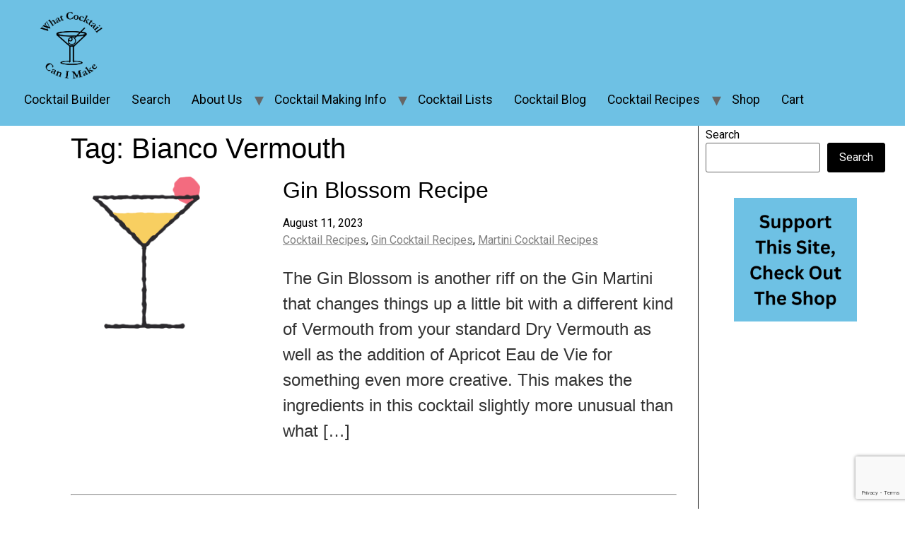

--- FILE ---
content_type: text/html; charset=UTF-8
request_url: https://whatcocktailcanimake.com/cocktail-recipes/tag/bianco-vermouth/
body_size: 17619
content:
<!doctype html><html
lang="en-US"><head><meta
charset="UTF-8"><meta
name="viewport" content="width=device-width, initial-scale=1"><link
rel="profile" href="https://gmpg.org/xfn/11"><meta
name='robots' content='index, follow, max-image-preview:large, max-snippet:-1, max-video-preview:-1' /> <script data-cfasync="false" data-pagespeed-no-defer>var gtm4wp_datalayer_name="dataLayer";var dataLayer=dataLayer||[];</script> <title>Bianco Vermouth Archives - What Cocktail Can I Make?</title><link
rel="canonical" href="https://whatcocktailcanimake.com/cocktail-recipes/tag/bianco-vermouth/" /><meta
property="og:locale" content="en_US" /><meta
property="og:type" content="article" /><meta
property="og:title" content="Bianco Vermouth Archives - What Cocktail Can I Make?" /><meta
property="og:url" content="https://whatcocktailcanimake.com/cocktail-recipes/tag/bianco-vermouth/" /><meta
property="og:site_name" content="What Cocktail Can I Make?" /><meta
name="twitter:card" content="summary_large_image" /> <script type="application/ld+json" class="yoast-schema-graph">{"@context":"https://schema.org","@graph":[{"@type":"CollectionPage","@id":"https://whatcocktailcanimake.com/cocktail-recipes/tag/bianco-vermouth/","url":"https://whatcocktailcanimake.com/cocktail-recipes/tag/bianco-vermouth/","name":"Bianco Vermouth Archives - What Cocktail Can I Make?","isPartOf":{"@id":"https://whatcocktailcanimake.com/#website"},"primaryImageOfPage":{"@id":"https://whatcocktailcanimake.com/cocktail-recipes/tag/bianco-vermouth/#primaryimage"},"image":{"@id":"https://whatcocktailcanimake.com/cocktail-recipes/tag/bianco-vermouth/#primaryimage"},"thumbnailUrl":"https://whatcocktailcanimake.com/wp-content/uploads/2022/04/Cocktail-Place-Holder.png","breadcrumb":{"@id":"https://whatcocktailcanimake.com/cocktail-recipes/tag/bianco-vermouth/#breadcrumb"},"inLanguage":"en-US"},{"@type":"ImageObject","inLanguage":"en-US","@id":"https://whatcocktailcanimake.com/cocktail-recipes/tag/bianco-vermouth/#primaryimage","url":"https://whatcocktailcanimake.com/wp-content/uploads/2022/04/Cocktail-Place-Holder.png","contentUrl":"https://whatcocktailcanimake.com/wp-content/uploads/2022/04/Cocktail-Place-Holder.png","width":911,"height":911},{"@type":"BreadcrumbList","@id":"https://whatcocktailcanimake.com/cocktail-recipes/tag/bianco-vermouth/#breadcrumb","itemListElement":[{"@type":"ListItem","position":1,"name":"Home","item":"https://whatcocktailcanimake.com/"},{"@type":"ListItem","position":2,"name":"Bianco Vermouth"}]},{"@type":"WebSite","@id":"https://whatcocktailcanimake.com/#website","url":"https://whatcocktailcanimake.com/","name":"What Cocktail Can I Make?","description":"A cocktail generator website","publisher":{"@id":"https://whatcocktailcanimake.com/#organization"},"potentialAction":[{"@type":"SearchAction","target":{"@type":"EntryPoint","urlTemplate":"https://whatcocktailcanimake.com/?s={search_term_string}"},"query-input":"required name=search_term_string"}],"inLanguage":"en-US"},{"@type":"Organization","@id":"https://whatcocktailcanimake.com/#organization","name":"What Cocktail Can I Make?","url":"https://whatcocktailcanimake.com/","logo":{"@type":"ImageObject","inLanguage":"en-US","@id":"https://whatcocktailcanimake.com/#/schema/logo/image/","url":"https://whatcocktailcanimake.com/wp-content/uploads/2023/06/cropped-cropped-What-Cocktail-Can-I-Make-Logo.png","contentUrl":"https://whatcocktailcanimake.com/wp-content/uploads/2023/06/cropped-cropped-What-Cocktail-Can-I-Make-Logo.png","width":1076,"height":1049,"caption":"What Cocktail Can I Make?"},"image":{"@id":"https://whatcocktailcanimake.com/#/schema/logo/image/"}}]}</script> <link
rel='dns-prefetch' href='//fonts.googleapis.com' /><link
rel='dns-prefetch' href='//www.googletagmanager.com' /><link
rel="alternate" type="application/rss+xml" title="What Cocktail Can I Make? &raquo; Feed" href="https://whatcocktailcanimake.com/feed/" /><link
rel="alternate" type="application/rss+xml" title="What Cocktail Can I Make? &raquo; Comments Feed" href="https://whatcocktailcanimake.com/comments/feed/" /><link
rel="alternate" type="application/rss+xml" title="What Cocktail Can I Make? &raquo; Bianco Vermouth Tag Feed" href="https://whatcocktailcanimake.com/cocktail-recipes/tag/bianco-vermouth/feed/" /><style id='wp-img-auto-sizes-contain-inline-css'>img:is([sizes=auto i],[sizes^="auto," i]){contain-intrinsic-size:3000px 1500px}</style><link
rel='stylesheet' id='wprm-public-css' href='https://whatcocktailcanimake.com/wp-content/plugins/wp-recipe-maker/dist/public-modern.css?ver=9.4.3' media='all' /><style id='wp-emoji-styles-inline-css'>img.wp-smiley,img.emoji{display:inline !important;border:none !important;box-shadow:none !important;height:1em !important;width:1em !important;margin:0
0.07em !important;vertical-align:-0.1em !important;background:none !important;padding:0
!important}</style><style id='classic-theme-styles-inline-css'>
/*! This file is auto-generated */
.wp-block-button__link{color:#fff;background-color:#32373c;border-radius:9999px;box-shadow:none;text-decoration:none;padding:calc(.667em + 2px) calc(1.333em+2px);font-size:1.125em}.wp-block-file__button{background:#32373c;color:#fff;text-decoration:none}</style><link
rel='stylesheet' id='contact-form-7-css' href='https://whatcocktailcanimake.com/wp-content/plugins/contact-form-7/includes/css/styles.css?ver=5.9.5' media='all' /><link
rel='stylesheet' id='wpa-css-css' href='https://whatcocktailcanimake.com/wp-content/plugins/honeypot/includes/css/wpa.css?ver=2.2.02' media='all' /><link
rel='stylesheet' id='woocommerce-layout-css' href='https://whatcocktailcanimake.com/wp-content/plugins/woocommerce/assets/css/woocommerce-layout.css?ver=8.9.3' media='all' /><link
rel='stylesheet' id='woocommerce-smallscreen-css' href='https://whatcocktailcanimake.com/wp-content/plugins/woocommerce/assets/css/woocommerce-smallscreen.css?ver=8.9.3' media='only screen and (max-width: 768px)' /><link
rel='stylesheet' id='woocommerce-general-css' href='https://whatcocktailcanimake.com/wp-content/plugins/woocommerce/assets/css/woocommerce.css?ver=8.9.3' media='all' /><style id='woocommerce-inline-inline-css'>.woocommerce form .form-row
.required{visibility:visible}</style><link
rel='stylesheet' id='wpos-slick-style-css' href='https://whatcocktailcanimake.com/wp-content/plugins/wp-trending-post-slider-and-widget/assets/css/slick.css?ver=1.8' media='all' /><link
rel='stylesheet' id='wtpsw-public-style-css' href='https://whatcocktailcanimake.com/wp-content/plugins/wp-trending-post-slider-and-widget/assets/css/wtpsw-public.css?ver=1.8' media='all' /><link
rel='stylesheet' id='eae-css-css' href='https://whatcocktailcanimake.com/wp-content/plugins/addon-elements-for-elementor-page-builder/assets/css/eae.min.css?ver=1.13.5' media='all' /><link
rel='stylesheet' id='eae-peel-css-css' href='https://whatcocktailcanimake.com/wp-content/plugins/addon-elements-for-elementor-page-builder/assets/lib/peel/peel.css?ver=1.13.5' media='all' /><link
rel='stylesheet' id='font-awesome-4-shim-css' href='https://whatcocktailcanimake.com/wp-content/plugins/elementor/assets/lib/font-awesome/css/v4-shims.min.css?ver=1.0' media='all' /><link
rel='stylesheet' id='font-awesome-5-all-css' href='https://whatcocktailcanimake.com/wp-content/plugins/elementor/assets/lib/font-awesome/css/all.min.css?ver=1.0' media='all' /><link
rel='stylesheet' id='vegas-css-css' href='https://whatcocktailcanimake.com/wp-content/plugins/addon-elements-for-elementor-page-builder/assets/lib/vegas/vegas.min.css?ver=2.4.0' media='all' /><link
rel='stylesheet' id='hello-elementor-css' href='https://whatcocktailcanimake.com/wp-content/themes/hello-elementor/style.min.css?ver=3.0.2' media='all' /><link
rel='stylesheet' id='hello-elementor-theme-style-css' href='https://whatcocktailcanimake.com/wp-content/themes/hello-elementor/theme.min.css?ver=3.0.2' media='all' /><link
rel='stylesheet' id='chld_thm_cfg_child-css' href='https://whatcocktailcanimake.com/wp-content/themes/hello-elementor-child/style.css?ver=6.9' media='all' /><link
rel='stylesheet' id='hello-elementor-header-footer-css' href='https://whatcocktailcanimake.com/wp-content/themes/hello-elementor/header-footer.min.css?ver=3.0.2' media='all' /><link
rel='stylesheet' id='elementor-frontend-css' href='https://whatcocktailcanimake.com/wp-content/plugins/elementor/assets/css/frontend-lite.min.css?ver=3.21.8' media='all' /><link
rel='stylesheet' id='elementor-post-5-css' href='https://whatcocktailcanimake.com/wp-content/uploads/elementor/css/post-5.css?ver=1717709711' media='all' /><link
rel='stylesheet' id='mm-compiled-options-mobmenu-css' href='https://whatcocktailcanimake.com/wp-content/uploads/dynamic-mobmenu.css?ver=2.8.4.3-940' media='all' /><link
rel='stylesheet' id='mm-google-webfont-roboto-css' href='//fonts.googleapis.com/css?family=Roboto%3Ainherit%2C400&#038;subset=latin%2Clatin-ext&#038;ver=6.9' media='all' /><link
rel='stylesheet' id='cssmobmenu-icons-css' href='https://whatcocktailcanimake.com/wp-content/plugins/mobile-menu/includes/css/mobmenu-icons.css?ver=6.9' media='all' /><link
rel='stylesheet' id='cssmobmenu-css' href='https://whatcocktailcanimake.com/wp-content/plugins/mobile-menu/includes/css/mobmenu.css?ver=2.8.4.3' media='all' /><link
rel='stylesheet' id='google-fonts-1-css' href='https://fonts.googleapis.com/css?family=Roboto%3A100%2C100italic%2C200%2C200italic%2C300%2C300italic%2C400%2C400italic%2C500%2C500italic%2C600%2C600italic%2C700%2C700italic%2C800%2C800italic%2C900%2C900italic%7CRoboto+Slab%3A100%2C100italic%2C200%2C200italic%2C300%2C300italic%2C400%2C400italic%2C500%2C500italic%2C600%2C600italic%2C700%2C700italic%2C800%2C800italic%2C900%2C900italic&#038;display=auto&#038;ver=6.9' media='all' /><link
rel="preconnect" href="https://fonts.gstatic.com/" crossorigin><script src="https://whatcocktailcanimake.com/wp-includes/js/jquery/jquery.min.js?ver=3.7.1" id="jquery-core-js" type="f0cf7c82d044062671a6685e-text/javascript"></script> <script src="https://whatcocktailcanimake.com/wp-includes/js/jquery/jquery-migrate.min.js?ver=3.4.1" id="jquery-migrate-js" type="f0cf7c82d044062671a6685e-text/javascript"></script> <script src="https://whatcocktailcanimake.com/wp-content/plugins/stop-user-enumeration/frontend/js/frontend.js?ver=1.5.0" id="stop-user-enumeration-js" type="f0cf7c82d044062671a6685e-text/javascript"></script> <script src="https://whatcocktailcanimake.com/wp-content/plugins/woocommerce/assets/js/jquery-blockui/jquery.blockUI.min.js?ver=2.7.0-wc.8.9.3" id="jquery-blockui-js" defer data-wp-strategy="defer" type="f0cf7c82d044062671a6685e-text/javascript"></script> <script id="wc-add-to-cart-js-extra" type="f0cf7c82d044062671a6685e-text/javascript">var wc_add_to_cart_params={"ajax_url":"/wp-admin/admin-ajax.php","wc_ajax_url":"/?wc-ajax=%%endpoint%%","i18n_view_cart":"View cart","cart_url":"https://whatcocktailcanimake.com/cart/","is_cart":"","cart_redirect_after_add":"no"};</script> <script src="https://whatcocktailcanimake.com/wp-content/plugins/woocommerce/assets/js/frontend/add-to-cart.min.js?ver=8.9.3" id="wc-add-to-cart-js" defer data-wp-strategy="defer" type="f0cf7c82d044062671a6685e-text/javascript"></script> <script src="https://whatcocktailcanimake.com/wp-content/plugins/woocommerce/assets/js/js-cookie/js.cookie.min.js?ver=2.1.4-wc.8.9.3" id="js-cookie-js" defer data-wp-strategy="defer" type="f0cf7c82d044062671a6685e-text/javascript"></script> <script id="woocommerce-js-extra" type="f0cf7c82d044062671a6685e-text/javascript">var woocommerce_params={"ajax_url":"/wp-admin/admin-ajax.php","wc_ajax_url":"/?wc-ajax=%%endpoint%%"};</script> <script src="https://whatcocktailcanimake.com/wp-content/plugins/woocommerce/assets/js/frontend/woocommerce.min.js?ver=8.9.3" id="woocommerce-js" defer data-wp-strategy="defer" type="f0cf7c82d044062671a6685e-text/javascript"></script> <script src="https://whatcocktailcanimake.com/wp-content/plugins/addon-elements-for-elementor-page-builder/assets/js/iconHelper.js?ver=1.0" id="eae-iconHelper-js" type="f0cf7c82d044062671a6685e-text/javascript"></script> <script id="WCPAY_ASSETS-js-extra" type="f0cf7c82d044062671a6685e-text/javascript">var wcpayAssets={"url":"https://whatcocktailcanimake.com/wp-content/plugins/woocommerce-payments/dist/"};</script> <script src="https://whatcocktailcanimake.com/wp-content/plugins/mobile-menu/includes/js/mobmenu.js?ver=2.8.4.3" id="mobmenujs-js" type="f0cf7c82d044062671a6685e-text/javascript"></script> <link
rel="https://api.w.org/" href="https://whatcocktailcanimake.com/wp-json/" /><link
rel="alternate" title="JSON" type="application/json" href="https://whatcocktailcanimake.com/wp-json/wp/v2/tags/560" /><link
rel="EditURI" type="application/rsd+xml" title="RSD" href="https://whatcocktailcanimake.com/xmlrpc.php?rsd" /><meta
name="generator" content="WordPress 6.9" /><meta
name="generator" content="WooCommerce 8.9.3" /><meta
name="generator" content="Site Kit by Google 1.128.0" /><style type="text/css">.tippy-box[data-theme~="wprm"]{background-color:#333;color:#FFF}.tippy-box[data-theme~="wprm"][data-placement^="top"]>.tippy-arrow::before{border-top-color:#333}.tippy-box[data-theme~="wprm"][data-placement^="bottom"]>.tippy-arrow::before{border-bottom-color:#333}.tippy-box[data-theme~="wprm"][data-placement^="left"]>.tippy-arrow::before{border-left-color:#333}.tippy-box[data-theme~="wprm"][data-placement^="right"]>.tippy-arrow::before{border-right-color:#333}.tippy-box[data-theme~="wprm"] a{color:#FFF}.wprm-comment-rating
svg{width:18px !important;height:18px !important}img.wprm-comment-rating{width:90px !important;height:18px !important}body{--comment-rating-star-color:#343434}body{--wprm-popup-font-size:16px}body{--wprm-popup-background:#fff}body{--wprm-popup-title:#000}body{--wprm-popup-content:#444}body{--wprm-popup-button-background:#444}body{--wprm-popup-button-text:#fff}</style><style type="text/css">.wprm-glossary-term{color:#5A822B;text-decoration:underline;cursor:help}</style><style type="text/css">.wprm-recipe-template-snippet-basic-buttons{font-family:inherit;font-size:0.9em;text-align:center;margin-top:0px;margin-bottom:10px}.wprm-recipe-template-snippet-basic-buttons
a{margin:5px;margin:5px}.wprm-recipe-template-snippet-basic-buttons a:first-child{margin-left:0}.wprm-recipe-template-snippet-basic-buttons a:last-child{margin-right:0}.wprm-recipe-template-cocktail-template{margin:20px
auto;background-color:#fff;font-family:Helvetica,sans-serif;font-size:150%;line-height:1.5em !important;color:#333;max-width:none}.wprm-recipe-template-cocktail-template
a{color:#3498db}.wprm-recipe-template-cocktail-template p, .wprm-recipe-template-cocktail-template
li{font-family:Helvetica,sans-serif;font-size:1em !important;line-height:1.5em !important}.wprm-recipe-template-cocktail-template
li{margin:0
0 0 32px !important;padding:0
!important}.rtl .wprm-recipe-template-cocktail-template
li{margin:0
32px 0 0 !important}.wprm-recipe-template-cocktail-template ol, .wprm-recipe-template-cocktail-template
ul{margin:0
!important;padding:0
!important}.wprm-recipe-template-cocktail-template
br{display:none}.wprm-recipe-template-cocktail-template .wprm-recipe-name,
.wprm-recipe-template-cocktail-template .wprm-recipe-header{font-family:-apple-system,BlinkMacSystemFont,"Segoe UI",Roboto,Oxygen-Sans,Ubuntu,Cantarell,"Helvetica Neue",sans-serif;color:#212121;line-height:1.3em}.wprm-recipe-template-cocktail-template h1,
.wprm-recipe-template-cocktail-template h2,
.wprm-recipe-template-cocktail-template h3,
.wprm-recipe-template-cocktail-template h4,
.wprm-recipe-template-cocktail-template h5,
.wprm-recipe-template-cocktail-template
h6{font-family:-apple-system,BlinkMacSystemFont,"Segoe UI",Roboto,Oxygen-Sans,Ubuntu,Cantarell,"Helvetica Neue",sans-serif;color:#212121;line-height:1.3em;margin:0
!important;padding:0
!important}.wprm-recipe-template-cocktail-template .wprm-recipe-header{margin-top:1.2em !important}.wprm-recipe-template-cocktail-template
h1{font-size: %wprm_h1_size%}.wprm-recipe-template-cocktail-template
h2{font-size: %wprm_h2_size%}.wprm-recipe-template-cocktail-template
h3{font-size: %wprm_h3_size%}.wprm-recipe-template-cocktail-template
h4{font-size: %wprm_h4_size%}.wprm-recipe-template-cocktail-template
h5{font-size: %wprm_h5_size%}.wprm-recipe-template-cocktail-template
h6{font-size: %wprm_h6_size%}.wprm-recipe-template-cocktail-template{max-width:none;background-color:#fff;border-style:solid;border-width:0px;border-color:#fff;border-radius:0px;padding:0px}.wprm-recipe-template-cocktail-template-name-stars-container{display:flex;flex-wrap:wrap;min-width:150px;align-items:center}.wprm-recipe-template-cocktail-template-name-stars-container .wprm-recipe-rating{margin-left:5px}.wprm-recipe-template-compact-howto{margin:20px
auto;background-color:#fafafa;font-family:-apple-system,BlinkMacSystemFont,"Segoe UI",Roboto,Oxygen-Sans,Ubuntu,Cantarell,"Helvetica Neue",sans-serif;font-size:0.9em;line-height:1.5em;color:#333;max-width:650px}.wprm-recipe-template-compact-howto
a{color:#3498db}.wprm-recipe-template-compact-howto p, .wprm-recipe-template-compact-howto
li{font-family:-apple-system,BlinkMacSystemFont,"Segoe UI",Roboto,Oxygen-Sans,Ubuntu,Cantarell,"Helvetica Neue",sans-serif;font-size:1em !important;line-height:1.5em !important}.wprm-recipe-template-compact-howto
li{margin:0
0 0 32px !important;padding:0
!important}.rtl .wprm-recipe-template-compact-howto
li{margin:0
32px 0 0 !important}.wprm-recipe-template-compact-howto ol, .wprm-recipe-template-compact-howto
ul{margin:0
!important;padding:0
!important}.wprm-recipe-template-compact-howto
br{display:none}.wprm-recipe-template-compact-howto .wprm-recipe-name,
.wprm-recipe-template-compact-howto .wprm-recipe-header{font-family:-apple-system,BlinkMacSystemFont,"Segoe UI",Roboto,Oxygen-Sans,Ubuntu,Cantarell,"Helvetica Neue",sans-serif;color:#000;line-height:1.3em}.wprm-recipe-template-compact-howto h1,
.wprm-recipe-template-compact-howto h2,
.wprm-recipe-template-compact-howto h3,
.wprm-recipe-template-compact-howto h4,
.wprm-recipe-template-compact-howto h5,
.wprm-recipe-template-compact-howto
h6{font-family:-apple-system,BlinkMacSystemFont,"Segoe UI",Roboto,Oxygen-Sans,Ubuntu,Cantarell,"Helvetica Neue",sans-serif;color:#212121;line-height:1.3em;margin:0
!important;padding:0
!important}.wprm-recipe-template-compact-howto .wprm-recipe-header{margin-top:1.2em !important}.wprm-recipe-template-compact-howto
h1{font-size:2em}.wprm-recipe-template-compact-howto
h2{font-size:1.8em}.wprm-recipe-template-compact-howto
h3{font-size:1.2em}.wprm-recipe-template-compact-howto
h4{font-size:1em}.wprm-recipe-template-compact-howto
h5{font-size:1em}.wprm-recipe-template-compact-howto
h6{font-size:1em}.wprm-recipe-template-compact-howto{border-style:solid;border-width:1px;border-color:#777;border-radius:0px;padding:10px}.wprm-recipe-template-chic{margin:20px
auto;background-color:#fafafa;font-family:-apple-system,BlinkMacSystemFont,"Segoe UI",Roboto,Oxygen-Sans,Ubuntu,Cantarell,"Helvetica Neue",sans-serif;font-size:0.9em;line-height:1.5em;color:#333;max-width:650px}.wprm-recipe-template-chic
a{color:#3498db}.wprm-recipe-template-chic p, .wprm-recipe-template-chic
li{font-family:-apple-system,BlinkMacSystemFont,"Segoe UI",Roboto,Oxygen-Sans,Ubuntu,Cantarell,"Helvetica Neue",sans-serif;font-size:1em !important;line-height:1.5em !important}.wprm-recipe-template-chic
li{margin:0
0 0 32px !important;padding:0
!important}.rtl .wprm-recipe-template-chic
li{margin:0
32px 0 0 !important}.wprm-recipe-template-chic ol, .wprm-recipe-template-chic
ul{margin:0
!important;padding:0
!important}.wprm-recipe-template-chic
br{display:none}.wprm-recipe-template-chic .wprm-recipe-name,
.wprm-recipe-template-chic .wprm-recipe-header{font-family:-apple-system,BlinkMacSystemFont,"Segoe UI",Roboto,Oxygen-Sans,Ubuntu,Cantarell,"Helvetica Neue",sans-serif;color:#000;line-height:1.3em}.wprm-recipe-template-chic h1,
.wprm-recipe-template-chic h2,
.wprm-recipe-template-chic h3,
.wprm-recipe-template-chic h4,
.wprm-recipe-template-chic h5,
.wprm-recipe-template-chic
h6{font-family:-apple-system,BlinkMacSystemFont,"Segoe UI",Roboto,Oxygen-Sans,Ubuntu,Cantarell,"Helvetica Neue",sans-serif;color:#212121;line-height:1.3em;margin:0
!important;padding:0
!important}.wprm-recipe-template-chic .wprm-recipe-header{margin-top:1.2em !important}.wprm-recipe-template-chic
h1{font-size:2em}.wprm-recipe-template-chic
h2{font-size:1.8em}.wprm-recipe-template-chic
h3{font-size:1.2em}.wprm-recipe-template-chic
h4{font-size:1em}.wprm-recipe-template-chic
h5{font-size:1em}.wprm-recipe-template-chic
h6{font-size:1em}.wprm-recipe-template-chic{font-size:1em;border-style:solid;border-width:1px;border-color:#E0E0E0;padding:10px;background-color:#fff;max-width:950px}.wprm-recipe-template-chic
a{color:#5A822B}.wprm-recipe-template-chic .wprm-recipe-name{line-height:1.3em;font-weight:bold}.wprm-recipe-template-chic .wprm-template-chic-buttons{clear:both;font-size:0.9em;text-align:center}.wprm-recipe-template-chic .wprm-template-chic-buttons .wprm-recipe-icon{margin-right:5px}.wprm-recipe-template-chic .wprm-recipe-header{margin-bottom:0.5em !important}.wprm-recipe-template-chic .wprm-nutrition-label-container{font-size:0.9em}.wprm-recipe-template-chic .wprm-call-to-action{border-radius:3px}</style> <script data-cfasync="false" data-pagespeed-no-defer type="text/javascript">var dataLayer_content={"pagePostType":"post","pagePostType2":"tag-post"};dataLayer.push(dataLayer_content);</script> <script data-cfasync="false">(function(w,d,s,l,i){w[l]=w[l]||[];w[l].push({'gtm.start':new Date().getTime(),event:'gtm.js'});var f=d.getElementsByTagName(s)[0],j=d.createElement(s),dl=l!='dataLayer'?'&l='+l:'';j.async=true;j.src='//www.googletagmanager.com/gtm.js?id='+i+dl;f.parentNode.insertBefore(j,f);})(window,document,'script','dataLayer','GTM-MFHK4LN');</script> <script type="f0cf7c82d044062671a6685e-text/javascript">document.documentElement.className=document.documentElement.className.replace('no-js','js');</script> <style>.no-js
img.lazyload{display:none}figure.wp-block-image
img.lazyloading{min-width:150px}.lazyload,.lazyloading{opacity:0}.lazyloaded{opacity:1;transition:opacity 400ms;transition-delay:0ms}</style><noscript><style>.woocommerce-product-gallery{opacity:1 !important}</style></noscript><meta
name="generator" content="Elementor 3.21.8; features: e_optimized_assets_loading, e_optimized_css_loading, additional_custom_breakpoints; settings: css_print_method-external, google_font-enabled, font_display-auto"><link
rel="icon" href="https://whatcocktailcanimake.com/wp-content/uploads/2022/04/cropped-Cocktail-Place-Holder-32x32.png" sizes="32x32" /><link
rel="icon" href="https://whatcocktailcanimake.com/wp-content/uploads/2022/04/cropped-Cocktail-Place-Holder-192x192.png" sizes="192x192" /><link
rel="apple-touch-icon" href="https://whatcocktailcanimake.com/wp-content/uploads/2022/04/cropped-Cocktail-Place-Holder-180x180.png" /><meta
name="msapplication-TileImage" content="https://whatcocktailcanimake.com/wp-content/uploads/2022/04/cropped-Cocktail-Place-Holder-270x270.png" /><style id="wp-custom-css">.site-navigation{font-size:110%}#hp-cats
a{color:white;text-decoration:none;font-size:150%}#hp-cats a:hover{font-weight:bold}@media only screen and (min-width: 768px){.custom-logo{max-height:100px;max-width:100px !IMPORTANT;margin-left:50px}.site-navigation{max-width:90% !IMPORTANT;margin-right:10px}.site-navigation li:hover{font-weight:bold}.sub-menu
a{font-weight:normal}.sub-menu a:hover{font-weight:bold}}#hp-cats
a{color:white;text-decoration:none;font-size:150%}#hp-cats a:hover{font-weight:bold}h4.wtpsw-post-title
a{text-decoration:none !IMPORTANT;font-size:150%}.display-posts-listing.image-left .listing-item{overflow:hidden;margin-bottom:32px;width:100%}.display-posts-listing.image-left
.image{float:left;margin:0
16px 0 0}.display-posts-listing.image-left
.title{display:block;font-size:150%}.display-posts-listing.image-left .excerpt-dash{display:none}a.title{text-decoration:none !IMPORTANT;color:black}a.title:hover{font-weight:bold}.site-description{color:black}p,h1,h2,h3,h4,h5{font-family:helvetica !IMPORTANT}p{font-size:150%;color:#333}a{color:#3498DB}@media only screen and (min-width: 1025px){.blog-posts-results{width:80%;margin:auto}}.blog-posts-results,.sidebar-results{padding:0px
15px}.missing-box{width:75%;padding:10px;border:1px
solid black;background-color:#e8e8e8}.cocktail_search, .cocktail_search
td{border:none;text-align:left;font-size:115%;background-color:#e8e8e8}.cocktail_search
h2{font-size:140%;border-bottom:1px solid}input[type=checkbox]{transform:scale(1.5);margin-right:5px !IMPORTANT}.collapsible{background-color:#6EC1E4 !IMPORTANT;color:white;cursor:pointer;padding:18px;width:100%;border:1px
solid white;text-align:left;outline:none;font-size:15px}.active,.collapsible:hover{background-color:#555 !IMPORTANT}.content{display:none;overflow:hidden}.col-plus{float:right;padding-right:5%}figcaption{font-size:200% !IMPORTANT}@media only screen and (min-width: 768px){.single-post #content-core, .blog #content-core, .archive #content-core{margin-right:50px !IMPORTANT;margin-left:50px;max-width:none !IMPORTANT}}#hp-links
a{color:white }.elementor-button-text{color:white}button,.wpcf7-submit{background-color:black !IMPORTANT;border-color:black !IMPORTANT;color:white !IMPORTANT}a.elementor-accordion-title,i.fas{color:black !IMPORTANT}.archive
main{max-width:90% !IMPORTANT;margin-right:00px !IMPORTANT}@media only screen and (min-width: 768px){.archive
main{margin-left:100px !IMPORTANT}}@media only screen and (max-width: 768px){.archive
main{margin-left:0px !IMPORTANT}}.entry-title
a{color:black}.entry-title a:hover{font-weight:bold}.blog-cat-links
a{color:grey}.blog-cat-links a:hover{color:black}@media only screen and (min-width: 768px){.blog-thumb{float:left;width:25%}.wp-post-image{max-height:250px !IMPORTANT}.blog-info{margin-left:300px}.blog-listings{display:flex}.archive-listings,.blog-article{width:100%;border-right:solid;border-width:1px;padding-right:30px}}@media only screen and (min-width: 768px){.blog-sidebar{width:30%}.blog-article{padding-left:150px;padding-right:50px}.single-post .entry-title{margin-left:0px !IMPORTANT;padding-left:50px}.single .blog-cat-links{padding-left:50px}}.comment-respond{width:75%;padding-left:50px}.wp-block-heading{margin-left:10px}.cat-item
a{color:black}.cat-item a:hover{font-weight:bold}#sidebar-primary{margin-left:10px}.page .blog-article{width:100%;border-right:none;padding-right:0px;padding-left:0px}.page .blog-listings{display:block}h2.woocommerce-loop-product__title{font-size:120% !IMPORTANT}bdi{color:black;font-weight:bold;font-size:120%}a.button.product_type_variable.add_to_cart_button{display:none !IMPORTANT}.wc-proceed-to-checkout .checkout-button{background-color:black !IMPORTANT}@media only screen and (min-width: 768px){.currency-switcher{width:20%;float:right;margin-right:15px}}@media only screen and (max-width: 767px){.currency-switcher{margin-bottom:10px;width:83%;float:right}}.woocommerce-store-notice{visibility:hidden !IMPORTANT}@media only screen and (max-width: 768px){.sidebar{display:none}.custom-logo-link{width:25%}}</style> <script async src="https://pagead2.googlesyndication.com/pagead/js/adsbygoogle.js?client=ca-pub-4045373803544154" crossorigin="anonymous" type="f0cf7c82d044062671a6685e-text/javascript"></script> <style id='wp-block-heading-inline-css'>
h1:where(.wp-block-heading).has-background,h2:where(.wp-block-heading).has-background,h3:where(.wp-block-heading).has-background,h4:where(.wp-block-heading).has-background,h5:where(.wp-block-heading).has-background,h6:where(.wp-block-heading).has-background{padding:1.25em 2.375em}h1.has-text-align-left[style*=writing-mode]:where([style*=vertical-lr]),h1.has-text-align-right[style*=writing-mode]:where([style*=vertical-rl]),h2.has-text-align-left[style*=writing-mode]:where([style*=vertical-lr]),h2.has-text-align-right[style*=writing-mode]:where([style*=vertical-rl]),h3.has-text-align-left[style*=writing-mode]:where([style*=vertical-lr]),h3.has-text-align-right[style*=writing-mode]:where([style*=vertical-rl]),h4.has-text-align-left[style*=writing-mode]:where([style*=vertical-lr]),h4.has-text-align-right[style*=writing-mode]:where([style*=vertical-rl]),h5.has-text-align-left[style*=writing-mode]:where([style*=vertical-lr]),h5.has-text-align-right[style*=writing-mode]:where([style*=vertical-rl]),h6.has-text-align-left[style*=writing-mode]:where([style*=vertical-lr]),h6.has-text-align-right[style*=writing-mode]:where([style*=vertical-rl]){rotate:180deg}
/*# sourceURL=https://whatcocktailcanimake.com/wp-includes/blocks/heading/style.min.css */
</style>
<style id='wp-block-image-inline-css'>
.wp-block-image>a,.wp-block-image>figure>a{display:inline-block}.wp-block-image img{box-sizing:border-box;height:auto;max-width:100%;vertical-align:bottom}@media not (prefers-reduced-motion){.wp-block-image img.hide{visibility:hidden}.wp-block-image img.show{animation:show-content-image .4s}}.wp-block-image[style*=border-radius] img,.wp-block-image[style*=border-radius]>a{border-radius:inherit}.wp-block-image.has-custom-border img{box-sizing:border-box}.wp-block-image.aligncenter{text-align:center}.wp-block-image.alignfull>a,.wp-block-image.alignwide>a{width:100%}.wp-block-image.alignfull img,.wp-block-image.alignwide img{height:auto;width:100%}.wp-block-image .aligncenter,.wp-block-image .alignleft,.wp-block-image .alignright,.wp-block-image.aligncenter,.wp-block-image.alignleft,.wp-block-image.alignright{display:table}.wp-block-image .aligncenter>figcaption,.wp-block-image .alignleft>figcaption,.wp-block-image .alignright>figcaption,.wp-block-image.aligncenter>figcaption,.wp-block-image.alignleft>figcaption,.wp-block-image.alignright>figcaption{caption-side:bottom;display:table-caption}.wp-block-image .alignleft{float:left;margin:.5em 1em .5em 0}.wp-block-image .alignright{float:right;margin:.5em 0 .5em 1em}.wp-block-image .aligncenter{margin-left:auto;margin-right:auto}.wp-block-image :where(figcaption){margin-bottom:1em;margin-top:.5em}.wp-block-image.is-style-circle-mask img{border-radius:9999px}@supports ((-webkit-mask-image:none) or (mask-image:none)) or (-webkit-mask-image:none){.wp-block-image.is-style-circle-mask img{border-radius:0;-webkit-mask-image:url('data:image/svg+xml;utf8,<svg viewBox="0 0 100 100" xmlns="http://www.w3.org/2000/svg"><circle cx="50" cy="50" r="50"/></svg>');mask-image:url('data:image/svg+xml;utf8,<svg viewBox="0 0 100 100" xmlns="http://www.w3.org/2000/svg"><circle cx="50" cy="50" r="50"/></svg>');mask-mode:alpha;-webkit-mask-position:center;mask-position:center;-webkit-mask-repeat:no-repeat;mask-repeat:no-repeat;-webkit-mask-size:contain;mask-size:contain}}:root :where(.wp-block-image.is-style-rounded img,.wp-block-image .is-style-rounded img){border-radius:9999px}.wp-block-image figure{margin:0}.wp-lightbox-container{display:flex;flex-direction:column;position:relative}.wp-lightbox-container img{cursor:zoom-in}.wp-lightbox-container img:hover+button{opacity:1}.wp-lightbox-container button{align-items:center;backdrop-filter:blur(16px) saturate(180%);background-color:#5a5a5a40;border:none;border-radius:4px;cursor:zoom-in;display:flex;height:20px;justify-content:center;opacity:0;padding:0;position:absolute;right:16px;text-align:center;top:16px;width:20px;z-index:100}@media not (prefers-reduced-motion){.wp-lightbox-container button{transition:opacity .2s ease}}.wp-lightbox-container button:focus-visible{outline:3px auto #5a5a5a40;outline:3px auto -webkit-focus-ring-color;outline-offset:3px}.wp-lightbox-container button:hover{cursor:pointer;opacity:1}.wp-lightbox-container button:focus{opacity:1}.wp-lightbox-container button:focus,.wp-lightbox-container button:hover,.wp-lightbox-container button:not(:hover):not(:active):not(.has-background){background-color:#5a5a5a40;border:none}.wp-lightbox-overlay{box-sizing:border-box;cursor:zoom-out;height:100vh;left:0;overflow:hidden;position:fixed;top:0;visibility:hidden;width:100%;z-index:100000}.wp-lightbox-overlay .close-button{align-items:center;cursor:pointer;display:flex;justify-content:center;min-height:40px;min-width:40px;padding:0;position:absolute;right:calc(env(safe-area-inset-right) + 16px);top:calc(env(safe-area-inset-top) + 16px);z-index:5000000}.wp-lightbox-overlay .close-button:focus,.wp-lightbox-overlay .close-button:hover,.wp-lightbox-overlay .close-button:not(:hover):not(:active):not(.has-background){background:none;border:none}.wp-lightbox-overlay .lightbox-image-container{height:var(--wp--lightbox-container-height);left:50%;overflow:hidden;position:absolute;top:50%;transform:translate(-50%,-50%);transform-origin:top left;width:var(--wp--lightbox-container-width);z-index:9999999999}.wp-lightbox-overlay .wp-block-image{align-items:center;box-sizing:border-box;display:flex;height:100%;justify-content:center;margin:0;position:relative;transform-origin:0 0;width:100%;z-index:3000000}.wp-lightbox-overlay .wp-block-image img{height:var(--wp--lightbox-image-height);min-height:var(--wp--lightbox-image-height);min-width:var(--wp--lightbox-image-width);width:var(--wp--lightbox-image-width)}.wp-lightbox-overlay .wp-block-image figcaption{display:none}.wp-lightbox-overlay button{background:none;border:none}.wp-lightbox-overlay .scrim{background-color:#fff;height:100%;opacity:.9;position:absolute;width:100%;z-index:2000000}.wp-lightbox-overlay.active{visibility:visible}@media not (prefers-reduced-motion){.wp-lightbox-overlay.active{animation:turn-on-visibility .25s both}.wp-lightbox-overlay.active img{animation:turn-on-visibility .35s both}.wp-lightbox-overlay.show-closing-animation:not(.active){animation:turn-off-visibility .35s both}.wp-lightbox-overlay.show-closing-animation:not(.active) img{animation:turn-off-visibility .25s both}.wp-lightbox-overlay.zoom.active{animation:none;opacity:1;visibility:visible}.wp-lightbox-overlay.zoom.active .lightbox-image-container{animation:lightbox-zoom-in .4s}.wp-lightbox-overlay.zoom.active .lightbox-image-container img{animation:none}.wp-lightbox-overlay.zoom.active .scrim{animation:turn-on-visibility .4s forwards}.wp-lightbox-overlay.zoom.show-closing-animation:not(.active){animation:none}.wp-lightbox-overlay.zoom.show-closing-animation:not(.active) .lightbox-image-container{animation:lightbox-zoom-out .4s}.wp-lightbox-overlay.zoom.show-closing-animation:not(.active) .lightbox-image-container img{animation:none}.wp-lightbox-overlay.zoom.show-closing-animation:not(.active) .scrim{animation:turn-off-visibility .4s forwards}}@keyframes show-content-image{0%{visibility:hidden}99%{visibility:hidden}to{visibility:visible}}@keyframes turn-on-visibility{0%{opacity:0}to{opacity:1}}@keyframes turn-off-visibility{0%{opacity:1;visibility:visible}99%{opacity:0;visibility:visible}to{opacity:0;visibility:hidden}}@keyframes lightbox-zoom-in{0%{transform:translate(calc((-100vw + var(--wp--lightbox-scrollbar-width))/2 + var(--wp--lightbox-initial-left-position)),calc(-50vh + var(--wp--lightbox-initial-top-position))) scale(var(--wp--lightbox-scale))}to{transform:translate(-50%,-50%) scale(1)}}@keyframes lightbox-zoom-out{0%{transform:translate(-50%,-50%) scale(1);visibility:visible}99%{visibility:visible}to{transform:translate(calc((-100vw + var(--wp--lightbox-scrollbar-width))/2 + var(--wp--lightbox-initial-left-position)),calc(-50vh + var(--wp--lightbox-initial-top-position))) scale(var(--wp--lightbox-scale));visibility:hidden}}
/*# sourceURL=https://whatcocktailcanimake.com/wp-includes/blocks/image/style.min.css */
</style>
<style id='wp-block-search-inline-css'>
.wp-block-search__button{margin-left:10px;word-break:normal}.wp-block-search__button.has-icon{line-height:0}.wp-block-search__button svg{height:1.25em;min-height:24px;min-width:24px;width:1.25em;fill:currentColor;vertical-align:text-bottom}:where(.wp-block-search__button){border:1px solid #ccc;padding:6px 10px}.wp-block-search__inside-wrapper{display:flex;flex:auto;flex-wrap:nowrap;max-width:100%}.wp-block-search__label{width:100%}.wp-block-search.wp-block-search__button-only .wp-block-search__button{box-sizing:border-box;display:flex;flex-shrink:0;justify-content:center;margin-left:0;max-width:100%}.wp-block-search.wp-block-search__button-only .wp-block-search__inside-wrapper{min-width:0!important;transition-property:width}.wp-block-search.wp-block-search__button-only .wp-block-search__input{flex-basis:100%;transition-duration:.3s}.wp-block-search.wp-block-search__button-only.wp-block-search__searchfield-hidden,.wp-block-search.wp-block-search__button-only.wp-block-search__searchfield-hidden .wp-block-search__inside-wrapper{overflow:hidden}.wp-block-search.wp-block-search__button-only.wp-block-search__searchfield-hidden .wp-block-search__input{border-left-width:0!important;border-right-width:0!important;flex-basis:0;flex-grow:0;margin:0;min-width:0!important;padding-left:0!important;padding-right:0!important;width:0!important}:where(.wp-block-search__input){appearance:none;border:1px solid #949494;flex-grow:1;font-family:inherit;font-size:inherit;font-style:inherit;font-weight:inherit;letter-spacing:inherit;line-height:inherit;margin-left:0;margin-right:0;min-width:3rem;padding:8px;text-decoration:unset!important;text-transform:inherit}:where(.wp-block-search__button-inside .wp-block-search__inside-wrapper){background-color:#fff;border:1px solid #949494;box-sizing:border-box;padding:4px}:where(.wp-block-search__button-inside .wp-block-search__inside-wrapper) .wp-block-search__input{border:none;border-radius:0;padding:0 4px}:where(.wp-block-search__button-inside .wp-block-search__inside-wrapper) .wp-block-search__input:focus{outline:none}:where(.wp-block-search__button-inside .wp-block-search__inside-wrapper) :where(.wp-block-search__button){padding:4px 8px}.wp-block-search.aligncenter .wp-block-search__inside-wrapper{margin:auto}.wp-block[data-align=right] .wp-block-search.wp-block-search__button-only .wp-block-search__inside-wrapper{float:right}
/*# sourceURL=https://whatcocktailcanimake.com/wp-includes/blocks/search/style.min.css */
</style>
<style id='wp-block-spacer-inline-css'>
.wp-block-spacer{clear:both}
/*# sourceURL=https://whatcocktailcanimake.com/wp-includes/blocks/spacer/style.min.css */
</style>
<link rel='stylesheet' id='wc-blocks-style-css' href='https://whatcocktailcanimake.com/wp-content/plugins/woocommerce/assets/client/blocks/wc-blocks.css?ver=wc-8.9.3' media='all' />
<style id='global-styles-inline-css'>
:root{--wp--preset--aspect-ratio--square: 1;--wp--preset--aspect-ratio--4-3: 4/3;--wp--preset--aspect-ratio--3-4: 3/4;--wp--preset--aspect-ratio--3-2: 3/2;--wp--preset--aspect-ratio--2-3: 2/3;--wp--preset--aspect-ratio--16-9: 16/9;--wp--preset--aspect-ratio--9-16: 9/16;--wp--preset--color--black: #000000;--wp--preset--color--cyan-bluish-gray: #abb8c3;--wp--preset--color--white: #ffffff;--wp--preset--color--pale-pink: #f78da7;--wp--preset--color--vivid-red: #cf2e2e;--wp--preset--color--luminous-vivid-orange: #ff6900;--wp--preset--color--luminous-vivid-amber: #fcb900;--wp--preset--color--light-green-cyan: #7bdcb5;--wp--preset--color--vivid-green-cyan: #00d084;--wp--preset--color--pale-cyan-blue: #8ed1fc;--wp--preset--color--vivid-cyan-blue: #0693e3;--wp--preset--color--vivid-purple: #9b51e0;--wp--preset--gradient--vivid-cyan-blue-to-vivid-purple: linear-gradient(135deg,rgb(6,147,227) 0%,rgb(155,81,224) 100%);--wp--preset--gradient--light-green-cyan-to-vivid-green-cyan: linear-gradient(135deg,rgb(122,220,180) 0%,rgb(0,208,130) 100%);--wp--preset--gradient--luminous-vivid-amber-to-luminous-vivid-orange: linear-gradient(135deg,rgb(252,185,0) 0%,rgb(255,105,0) 100%);--wp--preset--gradient--luminous-vivid-orange-to-vivid-red: linear-gradient(135deg,rgb(255,105,0) 0%,rgb(207,46,46) 100%);--wp--preset--gradient--very-light-gray-to-cyan-bluish-gray: linear-gradient(135deg,rgb(238,238,238) 0%,rgb(169,184,195) 100%);--wp--preset--gradient--cool-to-warm-spectrum: linear-gradient(135deg,rgb(74,234,220) 0%,rgb(151,120,209) 20%,rgb(207,42,186) 40%,rgb(238,44,130) 60%,rgb(251,105,98) 80%,rgb(254,248,76) 100%);--wp--preset--gradient--blush-light-purple: linear-gradient(135deg,rgb(255,206,236) 0%,rgb(152,150,240) 100%);--wp--preset--gradient--blush-bordeaux: linear-gradient(135deg,rgb(254,205,165) 0%,rgb(254,45,45) 50%,rgb(107,0,62) 100%);--wp--preset--gradient--luminous-dusk: linear-gradient(135deg,rgb(255,203,112) 0%,rgb(199,81,192) 50%,rgb(65,88,208) 100%);--wp--preset--gradient--pale-ocean: linear-gradient(135deg,rgb(255,245,203) 0%,rgb(182,227,212) 50%,rgb(51,167,181) 100%);--wp--preset--gradient--electric-grass: linear-gradient(135deg,rgb(202,248,128) 0%,rgb(113,206,126) 100%);--wp--preset--gradient--midnight: linear-gradient(135deg,rgb(2,3,129) 0%,rgb(40,116,252) 100%);--wp--preset--font-size--small: 13px;--wp--preset--font-size--medium: 20px;--wp--preset--font-size--large: 36px;--wp--preset--font-size--x-large: 42px;--wp--preset--spacing--20: 0.44rem;--wp--preset--spacing--30: 0.67rem;--wp--preset--spacing--40: 1rem;--wp--preset--spacing--50: 1.5rem;--wp--preset--spacing--60: 2.25rem;--wp--preset--spacing--70: 3.38rem;--wp--preset--spacing--80: 5.06rem;--wp--preset--shadow--natural: 6px 6px 9px rgba(0, 0, 0, 0.2);--wp--preset--shadow--deep: 12px 12px 50px rgba(0, 0, 0, 0.4);--wp--preset--shadow--sharp: 6px 6px 0px rgba(0, 0, 0, 0.2);--wp--preset--shadow--outlined: 6px 6px 0px -3px rgb(255, 255, 255), 6px 6px rgb(0, 0, 0);--wp--preset--shadow--crisp: 6px 6px 0px rgb(0, 0, 0);}:where(.is-layout-flex){gap: 0.5em;}:where(.is-layout-grid){gap: 0.5em;}body .is-layout-flex{display: flex;}.is-layout-flex{flex-wrap: wrap;align-items: center;}.is-layout-flex > :is(*, div){margin: 0;}body .is-layout-grid{display: grid;}.is-layout-grid > :is(*, div){margin: 0;}:where(.wp-block-columns.is-layout-flex){gap: 2em;}:where(.wp-block-columns.is-layout-grid){gap: 2em;}:where(.wp-block-post-template.is-layout-flex){gap: 1.25em;}:where(.wp-block-post-template.is-layout-grid){gap: 1.25em;}.has-black-color{color: var(--wp--preset--color--black) !important;}.has-cyan-bluish-gray-color{color: var(--wp--preset--color--cyan-bluish-gray) !important;}.has-white-color{color: var(--wp--preset--color--white) !important;}.has-pale-pink-color{color: var(--wp--preset--color--pale-pink) !important;}.has-vivid-red-color{color: var(--wp--preset--color--vivid-red) !important;}.has-luminous-vivid-orange-color{color: var(--wp--preset--color--luminous-vivid-orange) !important;}.has-luminous-vivid-amber-color{color: var(--wp--preset--color--luminous-vivid-amber) !important;}.has-light-green-cyan-color{color: var(--wp--preset--color--light-green-cyan) !important;}.has-vivid-green-cyan-color{color: var(--wp--preset--color--vivid-green-cyan) !important;}.has-pale-cyan-blue-color{color: var(--wp--preset--color--pale-cyan-blue) !important;}.has-vivid-cyan-blue-color{color: var(--wp--preset--color--vivid-cyan-blue) !important;}.has-vivid-purple-color{color: var(--wp--preset--color--vivid-purple) !important;}.has-black-background-color{background-color: var(--wp--preset--color--black) !important;}.has-cyan-bluish-gray-background-color{background-color: var(--wp--preset--color--cyan-bluish-gray) !important;}.has-white-background-color{background-color: var(--wp--preset--color--white) !important;}.has-pale-pink-background-color{background-color: var(--wp--preset--color--pale-pink) !important;}.has-vivid-red-background-color{background-color: var(--wp--preset--color--vivid-red) !important;}.has-luminous-vivid-orange-background-color{background-color: var(--wp--preset--color--luminous-vivid-orange) !important;}.has-luminous-vivid-amber-background-color{background-color: var(--wp--preset--color--luminous-vivid-amber) !important;}.has-light-green-cyan-background-color{background-color: var(--wp--preset--color--light-green-cyan) !important;}.has-vivid-green-cyan-background-color{background-color: var(--wp--preset--color--vivid-green-cyan) !important;}.has-pale-cyan-blue-background-color{background-color: var(--wp--preset--color--pale-cyan-blue) !important;}.has-vivid-cyan-blue-background-color{background-color: var(--wp--preset--color--vivid-cyan-blue) !important;}.has-vivid-purple-background-color{background-color: var(--wp--preset--color--vivid-purple) !important;}.has-black-border-color{border-color: var(--wp--preset--color--black) !important;}.has-cyan-bluish-gray-border-color{border-color: var(--wp--preset--color--cyan-bluish-gray) !important;}.has-white-border-color{border-color: var(--wp--preset--color--white) !important;}.has-pale-pink-border-color{border-color: var(--wp--preset--color--pale-pink) !important;}.has-vivid-red-border-color{border-color: var(--wp--preset--color--vivid-red) !important;}.has-luminous-vivid-orange-border-color{border-color: var(--wp--preset--color--luminous-vivid-orange) !important;}.has-luminous-vivid-amber-border-color{border-color: var(--wp--preset--color--luminous-vivid-amber) !important;}.has-light-green-cyan-border-color{border-color: var(--wp--preset--color--light-green-cyan) !important;}.has-vivid-green-cyan-border-color{border-color: var(--wp--preset--color--vivid-green-cyan) !important;}.has-pale-cyan-blue-border-color{border-color: var(--wp--preset--color--pale-cyan-blue) !important;}.has-vivid-cyan-blue-border-color{border-color: var(--wp--preset--color--vivid-cyan-blue) !important;}.has-vivid-purple-border-color{border-color: var(--wp--preset--color--vivid-purple) !important;}.has-vivid-cyan-blue-to-vivid-purple-gradient-background{background: var(--wp--preset--gradient--vivid-cyan-blue-to-vivid-purple) !important;}.has-light-green-cyan-to-vivid-green-cyan-gradient-background{background: var(--wp--preset--gradient--light-green-cyan-to-vivid-green-cyan) !important;}.has-luminous-vivid-amber-to-luminous-vivid-orange-gradient-background{background: var(--wp--preset--gradient--luminous-vivid-amber-to-luminous-vivid-orange) !important;}.has-luminous-vivid-orange-to-vivid-red-gradient-background{background: var(--wp--preset--gradient--luminous-vivid-orange-to-vivid-red) !important;}.has-very-light-gray-to-cyan-bluish-gray-gradient-background{background: var(--wp--preset--gradient--very-light-gray-to-cyan-bluish-gray) !important;}.has-cool-to-warm-spectrum-gradient-background{background: var(--wp--preset--gradient--cool-to-warm-spectrum) !important;}.has-blush-light-purple-gradient-background{background: var(--wp--preset--gradient--blush-light-purple) !important;}.has-blush-bordeaux-gradient-background{background: var(--wp--preset--gradient--blush-bordeaux) !important;}.has-luminous-dusk-gradient-background{background: var(--wp--preset--gradient--luminous-dusk) !important;}.has-pale-ocean-gradient-background{background: var(--wp--preset--gradient--pale-ocean) !important;}.has-electric-grass-gradient-background{background: var(--wp--preset--gradient--electric-grass) !important;}.has-midnight-gradient-background{background: var(--wp--preset--gradient--midnight) !important;}.has-small-font-size{font-size: var(--wp--preset--font-size--small) !important;}.has-medium-font-size{font-size: var(--wp--preset--font-size--medium) !important;}.has-large-font-size{font-size: var(--wp--preset--font-size--large) !important;}.has-x-large-font-size{font-size: var(--wp--preset--font-size--x-large) !important;}
/*# sourceURL=global-styles-inline-css */
</style>
</head><body
class="archive tag tag-bianco-vermouth tag-560 wp-custom-logo wp-theme-hello-elementor wp-child-theme-hello-elementor-child theme-hello-elementor woocommerce-no-js mob-menu-slideout-over elementor-default elementor-kit-5"><a
class="skip-link screen-reader-text" href="#content">Skip to content</a><header
id="site-header" class="site-header dynamic-header header-full-width menu-dropdown-tablet"><div
class="header-inner"><div
class="site-branding show-logo"><div
class="site-logo show">
<a
href="https://whatcocktailcanimake.com/" class="custom-logo-link" rel="home"><img
fetchpriority="high" width="1076" height="1049" src="https://whatcocktailcanimake.com/wp-content/uploads/2023/06/cropped-cropped-What-Cocktail-Can-I-Make-Logo.png" class="custom-logo" alt="What Cocktail Can I Make: A cocktail generator website" decoding="async" srcset="https://whatcocktailcanimake.com/wp-content/uploads/2023/06/cropped-cropped-What-Cocktail-Can-I-Make-Logo.png 1076w, https://whatcocktailcanimake.com/wp-content/uploads/2023/06/cropped-cropped-What-Cocktail-Can-I-Make-Logo-600x585.png 600w" sizes="(max-width: 1076px) 100vw, 1076px" /></a></div></div><nav
class="site-navigation show"><div
class="menu-main-menu-container"><ul
id="menu-main-menu" class="menu"><li
id="menu-item-341" class="menu-item menu-item-type-post_type menu-item-object-page menu-item-home menu-item-341"><a
href="https://whatcocktailcanimake.com/">Cocktail Builder</a></li><li
id="menu-item-3914" class="menu-item menu-item-type-custom menu-item-object-custom menu-item-3914"><a
href="#searchwp-modal-652ea0d21b1427a1bfa685e40d9bc1de" data-searchwp-modal-trigger="searchwp-modal-652ea0d21b1427a1bfa685e40d9bc1de">Search</a></li><li
id="menu-item-1149" class="menu-item menu-item-type-post_type menu-item-object-page menu-item-has-children menu-item-1149"><a
href="https://whatcocktailcanimake.com/about-us/">About Us</a><ul
class="sub-menu"><li
id="menu-item-1527" class="menu-item menu-item-type-post_type menu-item-object-page menu-item-1527"><a
href="https://whatcocktailcanimake.com/how-it-works/">How It Works</a></li><li
id="menu-item-3374" class="menu-item menu-item-type-post_type menu-item-object-page menu-item-3374"><a
href="https://whatcocktailcanimake.com/contact-us/">Contact Us</a></li><li
id="menu-item-12165" class="menu-item menu-item-type-post_type menu-item-object-page menu-item-12165"><a
href="https://whatcocktailcanimake.com/privacy-policy/">Privacy Policy</a></li></ul></li><li
id="menu-item-2771" class="menu-item menu-item-type-custom menu-item-object-custom menu-item-has-children menu-item-2771"><a
href="#">Cocktail Making Info</a><ul
class="sub-menu"><li
id="menu-item-1381" class="menu-item menu-item-type-post_type menu-item-object-page menu-item-1381"><a
href="https://whatcocktailcanimake.com/how-to-make-cocktail-syrups/">Cocktail Syrup Recipes</a></li><li
id="menu-item-2772" class="menu-item menu-item-type-post_type menu-item-object-page menu-item-2772"><a
href="https://whatcocktailcanimake.com/cocktail-making-equipment/">Cocktail Making Equipment</a></li></ul></li><li
id="menu-item-3146" class="menu-item menu-item-type-post_type menu-item-object-page menu-item-3146"><a
href="https://whatcocktailcanimake.com/cocktail-lists/">Cocktail Lists</a></li><li
id="menu-item-11877" class="menu-item menu-item-type-taxonomy menu-item-object-category menu-item-11877"><a
href="https://whatcocktailcanimake.com/cocktail-recipes/category/cocktail-blog/">Cocktail Blog</a></li><li
id="menu-item-11855" class="menu-item menu-item-type-taxonomy menu-item-object-category menu-item-has-children menu-item-11855"><a
href="https://whatcocktailcanimake.com/cocktail-recipes/category/cocktail-recipe/">Cocktail Recipes</a><ul
class="sub-menu"><li
id="menu-item-23317" class="menu-item menu-item-type-post_type menu-item-object-page menu-item-23317"><a
href="https://whatcocktailcanimake.com/cocktail-recipe-categories/">Cocktail Recipe Categories</a></li></ul></li><li
id="menu-item-14461" class="menu-item menu-item-type-post_type menu-item-object-page menu-item-14461"><a
href="https://whatcocktailcanimake.com/shop/">Shop</a></li><li
id="menu-item-14460" class="menu-item menu-item-type-post_type menu-item-object-page menu-item-14460"><a
href="https://whatcocktailcanimake.com/cart/">Cart</a></li></ul></div>			</nav><div
class="site-navigation-toggle-holder show"><div
class="site-navigation-toggle" role="button" tabindex="0">
<i
class="eicon-menu-bar" aria-hidden="true"></i>
<span
class="screen-reader-text">Menu</span></div></div>
<nav
class="site-navigation-dropdown show"><div
class="menu-main-menu-container"><ul
id="menu-main-menu" class="menu"><li
id="menu-item-341" class="menu-item menu-item-type-post_type menu-item-object-page menu-item-home menu-item-341"><a
href="https://whatcocktailcanimake.com/">Cocktail Builder</a></li><li
id="menu-item-3914" class="menu-item menu-item-type-custom menu-item-object-custom menu-item-3914"><a
href="#searchwp-modal-652ea0d21b1427a1bfa685e40d9bc1de" data-searchwp-modal-trigger="searchwp-modal-652ea0d21b1427a1bfa685e40d9bc1de">Search</a></li><li
id="menu-item-1149" class="menu-item menu-item-type-post_type menu-item-object-page menu-item-has-children menu-item-1149"><a
href="https://whatcocktailcanimake.com/about-us/">About Us</a><ul
class="sub-menu"><li
id="menu-item-1527" class="menu-item menu-item-type-post_type menu-item-object-page menu-item-1527"><a
href="https://whatcocktailcanimake.com/how-it-works/">How It Works</a></li><li
id="menu-item-3374" class="menu-item menu-item-type-post_type menu-item-object-page menu-item-3374"><a
href="https://whatcocktailcanimake.com/contact-us/">Contact Us</a></li><li
id="menu-item-12165" class="menu-item menu-item-type-post_type menu-item-object-page menu-item-12165"><a
href="https://whatcocktailcanimake.com/privacy-policy/">Privacy Policy</a></li></ul></li><li
id="menu-item-2771" class="menu-item menu-item-type-custom menu-item-object-custom menu-item-has-children menu-item-2771"><a
href="#">Cocktail Making Info</a><ul
class="sub-menu"><li
id="menu-item-1381" class="menu-item menu-item-type-post_type menu-item-object-page menu-item-1381"><a
href="https://whatcocktailcanimake.com/how-to-make-cocktail-syrups/">Cocktail Syrup Recipes</a></li><li
id="menu-item-2772" class="menu-item menu-item-type-post_type menu-item-object-page menu-item-2772"><a
href="https://whatcocktailcanimake.com/cocktail-making-equipment/">Cocktail Making Equipment</a></li></ul></li><li
id="menu-item-3146" class="menu-item menu-item-type-post_type menu-item-object-page menu-item-3146"><a
href="https://whatcocktailcanimake.com/cocktail-lists/">Cocktail Lists</a></li><li
id="menu-item-11877" class="menu-item menu-item-type-taxonomy menu-item-object-category menu-item-11877"><a
href="https://whatcocktailcanimake.com/cocktail-recipes/category/cocktail-blog/">Cocktail Blog</a></li><li
id="menu-item-11855" class="menu-item menu-item-type-taxonomy menu-item-object-category menu-item-has-children menu-item-11855"><a
href="https://whatcocktailcanimake.com/cocktail-recipes/category/cocktail-recipe/">Cocktail Recipes</a><ul
class="sub-menu"><li
id="menu-item-23317" class="menu-item menu-item-type-post_type menu-item-object-page menu-item-23317"><a
href="https://whatcocktailcanimake.com/cocktail-recipe-categories/">Cocktail Recipe Categories</a></li></ul></li><li
id="menu-item-14461" class="menu-item menu-item-type-post_type menu-item-object-page menu-item-14461"><a
href="https://whatcocktailcanimake.com/shop/">Shop</a></li><li
id="menu-item-14460" class="menu-item menu-item-type-post_type menu-item-object-page menu-item-14460"><a
href="https://whatcocktailcanimake.com/cart/">Cart</a></li></ul></div>			</nav></div>
</header><main
id="content" class="site-main"><div
class='blog-listings'><div
class='archive-listings'><header
class="page-header"><h1 class="entry-title">Tag: <span>Bianco Vermouth</span></h1>		</header><div
class="page-content">
<article
class="post"><div
class="blog-thumb">
<a
href="https://whatcocktailcanimake.com/cocktail-recipes/gin/gin-blossom-recipe/"><img
width="911" height="911" data-src="https://whatcocktailcanimake.com/wp-content/uploads/2022/04/Cocktail-Place-Holder.png" class="attachment-post-thumbnail size-post-thumbnail wp-post-image lazyload" alt="" decoding="async" data-srcset="https://whatcocktailcanimake.com/wp-content/uploads/2022/04/Cocktail-Place-Holder.png 911w, https://whatcocktailcanimake.com/wp-content/uploads/2022/04/Cocktail-Place-Holder-300x300.png 300w, https://whatcocktailcanimake.com/wp-content/uploads/2022/04/Cocktail-Place-Holder-100x100.png 100w, https://whatcocktailcanimake.com/wp-content/uploads/2022/04/Cocktail-Place-Holder-600x600.png 600w" data-sizes="(max-width: 911px) 100vw, 911px" src="[data-uri]" style="--smush-placeholder-width: 911px; --smush-placeholder-aspect-ratio: 911/911;" /><noscript><img
width="911" height="911" src="https://whatcocktailcanimake.com/wp-content/uploads/2022/04/Cocktail-Place-Holder.png" class="attachment-post-thumbnail size-post-thumbnail wp-post-image" alt="" decoding="async" srcset="https://whatcocktailcanimake.com/wp-content/uploads/2022/04/Cocktail-Place-Holder.png 911w, https://whatcocktailcanimake.com/wp-content/uploads/2022/04/Cocktail-Place-Holder-300x300.png 300w, https://whatcocktailcanimake.com/wp-content/uploads/2022/04/Cocktail-Place-Holder-100x100.png 100w, https://whatcocktailcanimake.com/wp-content/uploads/2022/04/Cocktail-Place-Holder-600x600.png 600w" sizes="(max-width: 911px) 100vw, 911px" /></noscript></a></div><div
class="blog-info"><h2 class="entry-title"><a
href="https://whatcocktailcanimake.com/cocktail-recipes/gin/gin-blossom-recipe/">Gin Blossom Recipe</a></h2>August 11, 2023				</br><div
class="blog-cat-links">
<a
href="https://whatcocktailcanimake.com/cocktail-recipes/category/cocktail-recipe/" rel="category tag">Cocktail Recipes</a>, <a
href="https://whatcocktailcanimake.com/cocktail-recipes/category/gin/" rel="category tag">Gin Cocktail Recipes</a>, <a
href="https://whatcocktailcanimake.com/cocktail-recipes/category/martinis/" rel="category tag">Martini Cocktail Recipes</a></div>
</br><p>The Gin Blossom is another riff on the Gin Martini that changes things up a little bit with a different kind of Vermouth from your standard Dry Vermouth as well as the addition of Apricot Eau de Vie for something even more creative. This makes the ingredients in this cocktail slightly more unusual than what [&hellip;]</p></div>
</br>
</br><hr>
</br>
</article>
<article
class="post"><div
class="blog-thumb">
<a
href="https://whatcocktailcanimake.com/cocktail-recipes/gin/tuxedo-no-2-recipe/"><img
width="1920" height="2560" data-src="https://whatcocktailcanimake.com/wp-content/uploads/2023/08/Tuxedo-No-2-scaled.jpg" class="attachment-post-thumbnail size-post-thumbnail wp-post-image lazyload" alt="Tuxedo No 2 cocktail in a coupe glass." decoding="async" data-srcset="https://whatcocktailcanimake.com/wp-content/uploads/2023/08/Tuxedo-No-2-scaled.jpg 1920w, https://whatcocktailcanimake.com/wp-content/uploads/2023/08/Tuxedo-No-2-225x300.jpg 225w, https://whatcocktailcanimake.com/wp-content/uploads/2023/08/Tuxedo-No-2-768x1024.jpg 768w, https://whatcocktailcanimake.com/wp-content/uploads/2023/08/Tuxedo-No-2-1152x1536.jpg 1152w, https://whatcocktailcanimake.com/wp-content/uploads/2023/08/Tuxedo-No-2-1536x2048.jpg 1536w, https://whatcocktailcanimake.com/wp-content/uploads/2023/08/Tuxedo-No-2-600x800.jpg 600w" data-sizes="(max-width: 1920px) 100vw, 1920px" src="[data-uri]" style="--smush-placeholder-width: 1920px; --smush-placeholder-aspect-ratio: 1920/2560;" /><noscript><img
width="1920" height="2560" src="https://whatcocktailcanimake.com/wp-content/uploads/2023/08/Tuxedo-No-2-scaled.jpg" class="attachment-post-thumbnail size-post-thumbnail wp-post-image" alt="Tuxedo No 2 cocktail in a coupe glass." decoding="async" srcset="https://whatcocktailcanimake.com/wp-content/uploads/2023/08/Tuxedo-No-2-scaled.jpg 1920w, https://whatcocktailcanimake.com/wp-content/uploads/2023/08/Tuxedo-No-2-225x300.jpg 225w, https://whatcocktailcanimake.com/wp-content/uploads/2023/08/Tuxedo-No-2-768x1024.jpg 768w, https://whatcocktailcanimake.com/wp-content/uploads/2023/08/Tuxedo-No-2-1152x1536.jpg 1152w, https://whatcocktailcanimake.com/wp-content/uploads/2023/08/Tuxedo-No-2-1536x2048.jpg 1536w, https://whatcocktailcanimake.com/wp-content/uploads/2023/08/Tuxedo-No-2-600x800.jpg 600w" sizes="(max-width: 1920px) 100vw, 1920px" /></noscript></a></div><div
class="blog-info"><h2 class="entry-title"><a
href="https://whatcocktailcanimake.com/cocktail-recipes/gin/tuxedo-no-2-recipe/">Tuxedo No. 2 Recipe</a></h2>August 6, 2023				</br><div
class="blog-cat-links">
<a
href="https://whatcocktailcanimake.com/cocktail-recipes/category/classic-standard/" rel="category tag">Classic Cocktail Recipes</a>, <a
href="https://whatcocktailcanimake.com/cocktail-recipes/category/cocktail-recipe/" rel="category tag">Cocktail Recipes</a>, <a
href="https://whatcocktailcanimake.com/cocktail-recipes/category/gin/" rel="category tag">Gin Cocktail Recipes</a>, <a
href="https://whatcocktailcanimake.com/cocktail-recipes/category/martinis/" rel="category tag">Martini Cocktail Recipes</a></div>
</br><p>Here&#39;s another Martini style cocktail that takes the basic Gin and Dry Vermouth mixture and really expands on it. Yes, the Tuxedo No. 2 is a bit more complicated than a basic Gin Martini, but it makes the cocktail come very much into its own. Yes, the Tuxedo No. 2 has Gin in it, but [&hellip;]</p></div>
</br>
</br><hr>
</br>
</article></div></div><div
class='blog-sidebar'><div
id="sidebar-primary" class="sidebar"><div
id="block-31" class="widget widget_block widget_search"><form
role="search" method="get" action="https://whatcocktailcanimake.com/" class="wp-block-search__button-outside wp-block-search__text-button wp-block-search"    ><label
class="wp-block-search__label" for="wp-block-search__input-1" >Search</label><div
class="wp-block-search__inside-wrapper" ><input
class="wp-block-search__input" id="wp-block-search__input-1" placeholder="" value="" type="search" name="s" required /><button
aria-label="Search" class="wp-block-search__button wp-element-button" type="submit" >Search</button></div></form></div><div
id="block-34" class="widget widget_block"><div
style="height:20px" aria-hidden="true" class="wp-block-spacer"></div></div><div
id="block-38" class="widget widget_block widget_media_image">
<figure
class="wp-block-image size-large"><a
href="https://whatcocktailcanimake.com/shop/"><img
decoding="async" width="1024" height="1024" data-src="https://whatcocktailcanimake.com/wp-content/uploads/2023/07/Check-Out-The-Shop-1024x1024.png" alt="" class="wp-image-20793 lazyload" data-srcset="https://whatcocktailcanimake.com/wp-content/uploads/2023/07/Check-Out-The-Shop-1024x1024.png 1024w, https://whatcocktailcanimake.com/wp-content/uploads/2023/07/Check-Out-The-Shop-300x300.png 300w, https://whatcocktailcanimake.com/wp-content/uploads/2023/07/Check-Out-The-Shop-150x150.png 150w, https://whatcocktailcanimake.com/wp-content/uploads/2023/07/Check-Out-The-Shop-768x768.png 768w, https://whatcocktailcanimake.com/wp-content/uploads/2023/07/Check-Out-The-Shop-500x500.png 500w, https://whatcocktailcanimake.com/wp-content/uploads/2023/07/Check-Out-The-Shop-600x600.png 600w, https://whatcocktailcanimake.com/wp-content/uploads/2023/07/Check-Out-The-Shop-100x100.png 100w, https://whatcocktailcanimake.com/wp-content/uploads/2023/07/Check-Out-The-Shop-120x120.png 120w, https://whatcocktailcanimake.com/wp-content/uploads/2023/07/Check-Out-The-Shop.png 1080w" data-sizes="(max-width: 1024px) 100vw, 1024px" src="[data-uri]" style="--smush-placeholder-width: 1024px; --smush-placeholder-aspect-ratio: 1024/1024;" /><noscript><img
decoding="async" width="1024" height="1024" src="https://whatcocktailcanimake.com/wp-content/uploads/2023/07/Check-Out-The-Shop-1024x1024.png" alt="" class="wp-image-20793" srcset="https://whatcocktailcanimake.com/wp-content/uploads/2023/07/Check-Out-The-Shop-1024x1024.png 1024w, https://whatcocktailcanimake.com/wp-content/uploads/2023/07/Check-Out-The-Shop-300x300.png 300w, https://whatcocktailcanimake.com/wp-content/uploads/2023/07/Check-Out-The-Shop-150x150.png 150w, https://whatcocktailcanimake.com/wp-content/uploads/2023/07/Check-Out-The-Shop-768x768.png 768w, https://whatcocktailcanimake.com/wp-content/uploads/2023/07/Check-Out-The-Shop-500x500.png 500w, https://whatcocktailcanimake.com/wp-content/uploads/2023/07/Check-Out-The-Shop-600x600.png 600w, https://whatcocktailcanimake.com/wp-content/uploads/2023/07/Check-Out-The-Shop-100x100.png 100w, https://whatcocktailcanimake.com/wp-content/uploads/2023/07/Check-Out-The-Shop-120x120.png 120w, https://whatcocktailcanimake.com/wp-content/uploads/2023/07/Check-Out-The-Shop.png 1080w" sizes="(max-width: 1024px) 100vw, 1024px" /></noscript></a></figure></div><div
id="block-35" class="widget widget_block"><div
style="height:20px" aria-hidden="true" class="wp-block-spacer"></div></div><div
id="block-36" class="widget widget_block"><script async src="https://pagead2.googlesyndication.com/pagead/js/adsbygoogle.js?client=ca-pub-4045373803544154" crossorigin="anonymous" type="f0cf7c82d044062671a6685e-text/javascript"></script> <ins
class="adsbygoogle"
style="display:block"
data-ad-client="ca-pub-4045373803544154"
data-ad-slot="6849326569"
data-ad-format="auto"
data-full-width-responsive="true"></ins> <script type="f0cf7c82d044062671a6685e-text/javascript">(adsbygoogle=window.adsbygoogle||[]).push({});</script></div><div
id="block-41" class="widget widget_block"><div
style="height:20px" aria-hidden="true" class="wp-block-spacer"></div></div><div
id="block-42" class="widget widget_block"><script async src="https://pagead2.googlesyndication.com/pagead/js/adsbygoogle.js?client=ca-pub-4045373803544154" crossorigin="anonymous" type="f0cf7c82d044062671a6685e-text/javascript"></script> <ins
class="adsbygoogle"
style="display:block"
data-ad-client="ca-pub-4045373803544154"
data-ad-slot="6849326569"
data-ad-format="auto"
data-full-width-responsive="true"></ins> <script type="f0cf7c82d044062671a6685e-text/javascript">(adsbygoogle=window.adsbygoogle||[]).push({});</script></div><div
id="block-33" class="widget widget_block"><h2 class="wp-block-heading">Popular Cocktail Recipes</h2></div><div
id="wtpsw-post-list-widget-6" class="widget wtpsw_post_list_widget"><div
class="wtpsw-post-items"><ul><li
class="wtpsw-post-li"><div
class="wtpsw-post-thumb-left">
<a
href="https://whatcocktailcanimake.com/cocktail-recipes/coconut-rum/california-surfer/">
<img
width="100" height="100" data-src="https://whatcocktailcanimake.com/wp-content/uploads/2022/07/California-Surfer-scaled-100x100.jpg" class="attachment-100x100 size-100x100 wp-post-image lazyload" alt="California Surfer cocktail on a bookshelf in front of a mini German beer stein." decoding="async" data-srcset="https://whatcocktailcanimake.com/wp-content/uploads/2022/07/California-Surfer-scaled-100x100.jpg 100w, https://whatcocktailcanimake.com/wp-content/uploads/2022/07/California-Surfer-scaled-300x300.jpg 300w, https://whatcocktailcanimake.com/wp-content/uploads/2022/07/California-Surfer-150x150.jpg 150w, https://whatcocktailcanimake.com/wp-content/uploads/2022/07/California-Surfer-500x500.jpg 500w, https://whatcocktailcanimake.com/wp-content/uploads/2022/07/California-Surfer-120x120.jpg 120w" data-sizes="(max-width: 100px) 100vw, 100px" src="[data-uri]" style="--smush-placeholder-width: 100px; --smush-placeholder-aspect-ratio: 100/100;" /><noscript><img
width="100" height="100" src="https://whatcocktailcanimake.com/wp-content/uploads/2022/07/California-Surfer-scaled-100x100.jpg" class="attachment-100x100 size-100x100 wp-post-image" alt="California Surfer cocktail on a bookshelf in front of a mini German beer stein." decoding="async" srcset="https://whatcocktailcanimake.com/wp-content/uploads/2022/07/California-Surfer-scaled-100x100.jpg 100w, https://whatcocktailcanimake.com/wp-content/uploads/2022/07/California-Surfer-scaled-300x300.jpg 300w, https://whatcocktailcanimake.com/wp-content/uploads/2022/07/California-Surfer-150x150.jpg 150w, https://whatcocktailcanimake.com/wp-content/uploads/2022/07/California-Surfer-500x500.jpg 500w, https://whatcocktailcanimake.com/wp-content/uploads/2022/07/California-Surfer-120x120.jpg 120w" sizes="(max-width: 100px) 100vw, 100px" /></noscript>		</a></div><div
class="wtpsw-post-thumb-right"><h6> <a
class="wtpsw-post-title" href="https://whatcocktailcanimake.com/cocktail-recipes/coconut-rum/california-surfer/">California Surfer Recipe</a></h6><div
class="wtpsw-post-stats"></div></div></li><li
class="wtpsw-post-li"><div
class="wtpsw-post-thumb-left">
<a
href="https://whatcocktailcanimake.com/cocktail-recipes/bourbon/frangelico-sour/">
<img
width="100" height="100" data-src="https://whatcocktailcanimake.com/wp-content/uploads/2022/09/Frangelico-Sour-scaled-100x100.jpg" class="attachment-100x100 size-100x100 wp-post-image lazyload" alt="A Frangelico Sour cocktail." decoding="async" data-srcset="https://whatcocktailcanimake.com/wp-content/uploads/2022/09/Frangelico-Sour-scaled-100x100.jpg 100w, https://whatcocktailcanimake.com/wp-content/uploads/2022/09/Frangelico-Sour-scaled-300x300.jpg 300w" data-sizes="(max-width: 100px) 100vw, 100px" src="[data-uri]" style="--smush-placeholder-width: 100px; --smush-placeholder-aspect-ratio: 100/100;" /><noscript><img
width="100" height="100" src="https://whatcocktailcanimake.com/wp-content/uploads/2022/09/Frangelico-Sour-scaled-100x100.jpg" class="attachment-100x100 size-100x100 wp-post-image" alt="A Frangelico Sour cocktail." decoding="async" srcset="https://whatcocktailcanimake.com/wp-content/uploads/2022/09/Frangelico-Sour-scaled-100x100.jpg 100w, https://whatcocktailcanimake.com/wp-content/uploads/2022/09/Frangelico-Sour-scaled-300x300.jpg 300w" sizes="(max-width: 100px) 100vw, 100px" /></noscript>		</a></div><div
class="wtpsw-post-thumb-right"><h6> <a
class="wtpsw-post-title" href="https://whatcocktailcanimake.com/cocktail-recipes/bourbon/frangelico-sour/">Frangelico Sour Recipe</a></h6><div
class="wtpsw-post-stats"></div></div></li><li
class="wtpsw-post-li"><div
class="wtpsw-post-thumb-left">
<a
href="https://whatcocktailcanimake.com/cocktail-recipes/mezcal/oaxaca-sour/">
<img
width="100" height="100" data-src="https://whatcocktailcanimake.com/wp-content/uploads/2022/05/Oaxaca-Sour-100x100.webp" class="attachment-100x100 size-100x100 wp-post-image lazyload" alt="A close up photo of a Oaxaca Sour with a mixing spoon in the foreground." decoding="async" data-srcset="https://whatcocktailcanimake.com/wp-content/uploads/2022/05/Oaxaca-Sour-100x100.webp 100w, https://whatcocktailcanimake.com/wp-content/uploads/2022/05/Oaxaca-Sour-300x300.webp 300w, https://whatcocktailcanimake.com/wp-content/uploads/2022/05/Oaxaca-Sour-600x600.webp 600w, https://whatcocktailcanimake.com/wp-content/uploads/2022/05/Oaxaca-Sour.webp 1440w" data-sizes="(max-width: 100px) 100vw, 100px" src="[data-uri]" style="--smush-placeholder-width: 100px; --smush-placeholder-aspect-ratio: 100/100;" /><noscript><img
width="100" height="100" src="https://whatcocktailcanimake.com/wp-content/uploads/2022/05/Oaxaca-Sour-100x100.webp" class="attachment-100x100 size-100x100 wp-post-image" alt="A close up photo of a Oaxaca Sour with a mixing spoon in the foreground." decoding="async" srcset="https://whatcocktailcanimake.com/wp-content/uploads/2022/05/Oaxaca-Sour-100x100.webp 100w, https://whatcocktailcanimake.com/wp-content/uploads/2022/05/Oaxaca-Sour-300x300.webp 300w, https://whatcocktailcanimake.com/wp-content/uploads/2022/05/Oaxaca-Sour-600x600.webp 600w, https://whatcocktailcanimake.com/wp-content/uploads/2022/05/Oaxaca-Sour.webp 1440w" sizes="(max-width: 100px) 100vw, 100px" /></noscript>		</a></div><div
class="wtpsw-post-thumb-right"><h6> <a
class="wtpsw-post-title" href="https://whatcocktailcanimake.com/cocktail-recipes/mezcal/oaxaca-sour/">Oaxaca Sour Recipe (Mezcal Sour)</a></h6><div
class="wtpsw-post-stats"></div></div></li><li
class="wtpsw-post-li"><div
class="wtpsw-post-thumb-left">
<a
href="https://whatcocktailcanimake.com/cocktail-recipes/mezcal/smokey-arroyo/">
<img
width="100" height="100" data-src="https://whatcocktailcanimake.com/wp-content/uploads/2022/06/Smokey-Arroyo-scaled-100x100.jpg" class="attachment-100x100 size-100x100 wp-post-image lazyload" alt="Two Smokey Arroyo cocktails served in jam jars." decoding="async" data-srcset="https://whatcocktailcanimake.com/wp-content/uploads/2022/06/Smokey-Arroyo-scaled-100x100.jpg 100w, https://whatcocktailcanimake.com/wp-content/uploads/2022/06/Smokey-Arroyo-300x300.jpg 300w, https://whatcocktailcanimake.com/wp-content/uploads/2022/06/Smokey-Arroyo-scaled-600x600.jpg 600w, https://whatcocktailcanimake.com/wp-content/uploads/2022/06/Smokey-Arroyo-1024x1024.jpg 1024w, https://whatcocktailcanimake.com/wp-content/uploads/2022/06/Smokey-Arroyo-150x150.jpg 150w, https://whatcocktailcanimake.com/wp-content/uploads/2022/06/Smokey-Arroyo-768x768.jpg 768w, https://whatcocktailcanimake.com/wp-content/uploads/2022/06/Smokey-Arroyo-1536x1536.jpg 1536w, https://whatcocktailcanimake.com/wp-content/uploads/2022/06/Smokey-Arroyo-2048x2048.jpg 2048w, https://whatcocktailcanimake.com/wp-content/uploads/2022/06/Smokey-Arroyo-500x500.jpg 500w, https://whatcocktailcanimake.com/wp-content/uploads/2022/06/Smokey-Arroyo-120x120.jpg 120w" data-sizes="(max-width: 100px) 100vw, 100px" src="[data-uri]" style="--smush-placeholder-width: 100px; --smush-placeholder-aspect-ratio: 100/100;" /><noscript><img
width="100" height="100" src="https://whatcocktailcanimake.com/wp-content/uploads/2022/06/Smokey-Arroyo-scaled-100x100.jpg" class="attachment-100x100 size-100x100 wp-post-image" alt="Two Smokey Arroyo cocktails served in jam jars." decoding="async" srcset="https://whatcocktailcanimake.com/wp-content/uploads/2022/06/Smokey-Arroyo-scaled-100x100.jpg 100w, https://whatcocktailcanimake.com/wp-content/uploads/2022/06/Smokey-Arroyo-300x300.jpg 300w, https://whatcocktailcanimake.com/wp-content/uploads/2022/06/Smokey-Arroyo-scaled-600x600.jpg 600w, https://whatcocktailcanimake.com/wp-content/uploads/2022/06/Smokey-Arroyo-1024x1024.jpg 1024w, https://whatcocktailcanimake.com/wp-content/uploads/2022/06/Smokey-Arroyo-150x150.jpg 150w, https://whatcocktailcanimake.com/wp-content/uploads/2022/06/Smokey-Arroyo-768x768.jpg 768w, https://whatcocktailcanimake.com/wp-content/uploads/2022/06/Smokey-Arroyo-1536x1536.jpg 1536w, https://whatcocktailcanimake.com/wp-content/uploads/2022/06/Smokey-Arroyo-2048x2048.jpg 2048w, https://whatcocktailcanimake.com/wp-content/uploads/2022/06/Smokey-Arroyo-500x500.jpg 500w, https://whatcocktailcanimake.com/wp-content/uploads/2022/06/Smokey-Arroyo-120x120.jpg 120w" sizes="(max-width: 100px) 100vw, 100px" /></noscript>		</a></div><div
class="wtpsw-post-thumb-right"><h6> <a
class="wtpsw-post-title" href="https://whatcocktailcanimake.com/cocktail-recipes/mezcal/smokey-arroyo/">Smokey Arroyo Recipe</a></h6><div
class="wtpsw-post-stats"></div></div></li><li
class="wtpsw-post-li"><div
class="wtpsw-post-thumb-left">
<a
href="https://whatcocktailcanimake.com/cocktail-recipes/gin/gin-sling/">
<img
width="100" height="100" data-src="https://whatcocktailcanimake.com/wp-content/uploads/2022/05/Gin-Sling-scaled-100x100.jpg" class="attachment-100x100 size-100x100 wp-post-image lazyload" alt="A Gin Sling cocktail in a tall glass." decoding="async" data-srcset="https://whatcocktailcanimake.com/wp-content/uploads/2022/05/Gin-Sling-scaled-100x100.jpg 100w, https://whatcocktailcanimake.com/wp-content/uploads/2022/05/Gin-Sling-scaled-300x300.jpg 300w, https://whatcocktailcanimake.com/wp-content/uploads/2022/05/Gin-Sling-150x150.jpg 150w, https://whatcocktailcanimake.com/wp-content/uploads/2022/05/Gin-Sling-500x500.jpg 500w, https://whatcocktailcanimake.com/wp-content/uploads/2022/05/Gin-Sling-120x120.jpg 120w" data-sizes="(max-width: 100px) 100vw, 100px" src="[data-uri]" style="--smush-placeholder-width: 100px; --smush-placeholder-aspect-ratio: 100/100;" /><noscript><img
width="100" height="100" src="https://whatcocktailcanimake.com/wp-content/uploads/2022/05/Gin-Sling-scaled-100x100.jpg" class="attachment-100x100 size-100x100 wp-post-image" alt="A Gin Sling cocktail in a tall glass." decoding="async" srcset="https://whatcocktailcanimake.com/wp-content/uploads/2022/05/Gin-Sling-scaled-100x100.jpg 100w, https://whatcocktailcanimake.com/wp-content/uploads/2022/05/Gin-Sling-scaled-300x300.jpg 300w, https://whatcocktailcanimake.com/wp-content/uploads/2022/05/Gin-Sling-150x150.jpg 150w, https://whatcocktailcanimake.com/wp-content/uploads/2022/05/Gin-Sling-500x500.jpg 500w, https://whatcocktailcanimake.com/wp-content/uploads/2022/05/Gin-Sling-120x120.jpg 120w" sizes="(max-width: 100px) 100vw, 100px" /></noscript>		</a></div><div
class="wtpsw-post-thumb-right"><h6> <a
class="wtpsw-post-title" href="https://whatcocktailcanimake.com/cocktail-recipes/gin/gin-sling/">Gin Sling Recipe</a></h6><div
class="wtpsw-post-stats"></div></div></li></ul></div></div><div
id="block-37" class="widget widget_block"><script async src="https://pagead2.googlesyndication.com/pagead/js/adsbygoogle.js?client=ca-pub-4045373803544154" crossorigin="anonymous" type="f0cf7c82d044062671a6685e-text/javascript"></script> <ins
class="adsbygoogle"
style="display:block"
data-ad-client="ca-pub-4045373803544154"
data-ad-slot="6849326569"
data-ad-format="auto"
data-full-width-responsive="true"></ins> <script type="f0cf7c82d044062671a6685e-text/javascript">(adsbygoogle=window.adsbygoogle||[]).push({});</script></div><div
id="block-40" class="widget widget_block"><div
style="height:20px" aria-hidden="true" class="wp-block-spacer"></div></div><div
id="block-39" class="widget widget_block"><script async src="https://pagead2.googlesyndication.com/pagead/js/adsbygoogle.js?client=ca-pub-4045373803544154" crossorigin="anonymous" type="f0cf7c82d044062671a6685e-text/javascript"></script> <ins
class="adsbygoogle"
style="display:block"
data-ad-client="ca-pub-4045373803544154"
data-ad-slot="6849326569"
data-ad-format="auto"
data-full-width-responsive="true"></ins> <script type="f0cf7c82d044062671a6685e-text/javascript">(adsbygoogle=window.adsbygoogle||[]).push({});</script></div></div></div></div>
</main><footer
id="site-footer" class="site-footer dynamic-footer footer-has-copyright"><div
class="footer-inner"><div
class="site-branding show-logo"><div
class="site-logo show">
<a
href="https://whatcocktailcanimake.com/" class="custom-logo-link" rel="home"><img
width="1076" height="1049" data-src="https://whatcocktailcanimake.com/wp-content/uploads/2023/06/cropped-cropped-What-Cocktail-Can-I-Make-Logo.png" class="custom-logo lazyload" alt="What Cocktail Can I Make: A cocktail generator website" decoding="async" data-srcset="https://whatcocktailcanimake.com/wp-content/uploads/2023/06/cropped-cropped-What-Cocktail-Can-I-Make-Logo.png 1076w, https://whatcocktailcanimake.com/wp-content/uploads/2023/06/cropped-cropped-What-Cocktail-Can-I-Make-Logo-600x585.png 600w" data-sizes="(max-width: 1076px) 100vw, 1076px" src="[data-uri]" style="--smush-placeholder-width: 1076px; --smush-placeholder-aspect-ratio: 1076/1049;" /><noscript><img
width="1076" height="1049" src="https://whatcocktailcanimake.com/wp-content/uploads/2023/06/cropped-cropped-What-Cocktail-Can-I-Make-Logo.png" class="custom-logo" alt="What Cocktail Can I Make: A cocktail generator website" decoding="async" srcset="https://whatcocktailcanimake.com/wp-content/uploads/2023/06/cropped-cropped-What-Cocktail-Can-I-Make-Logo.png 1076w, https://whatcocktailcanimake.com/wp-content/uploads/2023/06/cropped-cropped-What-Cocktail-Can-I-Make-Logo-600x585.png 600w" sizes="(max-width: 1076px) 100vw, 1076px" /></noscript></a></div><p
class="site-description show">
A cocktail generator website</p></div><div
class="copyright show"><p>All rights reserved</p></div></div>
</footer> <script type="speculationrules">{"prefetch":[{"source":"document","where":{"and":[{"href_matches":"/*"},{"not":{"href_matches":["/wp-*.php","/wp-admin/*","/wp-content/uploads/*","/wp-content/*","/wp-content/plugins/*","/wp-content/themes/hello-elementor-child/*","/wp-content/themes/hello-elementor/*","/*\\?(.+)"]}},{"not":{"selector_matches":"a[rel~=\"nofollow\"]"}},{"not":{"selector_matches":".no-prefetch, .no-prefetch a"}}]},"eagerness":"conservative"}]}</script> <script type="f0cf7c82d044062671a6685e-text/javascript">window.wprm_recipes={"recipe-22501":{"type":"food","name":"Gin Blossom","slug":"wprm-gin-blossom","servings":"1","rating":{"count":0,"total":0,"average":0}},"recipe-22524":{"type":"food","name":"Tuxedo No. 2","slug":"wprm-tuxedo-no-2","servings":"1","rating":{"count":0,"total":0,"average":0}}}</script> <noscript><iframe
src="https://www.googletagmanager.com/ns.html?id=GTM-MFHK4LN" height="0" width="0" style="display:none;visibility:hidden" aria-hidden="true"></iframe></noscript><div
class="searchwp-modal-form" id="searchwp-modal-652ea0d21b1427a1bfa685e40d9bc1de" aria-hidden="true"><div
class="searchwp-modal-form-default"><div
class="searchwp-modal-form__overlay" tabindex="-1" data-searchwp-modal-form-close><div
class="searchwp-modal-form__container" role="dialog" aria-modal="true"><div
class="searchwp-modal-form__content"><form
role="search" method="get" class="search-form" action="https://whatcocktailcanimake.com/">
<label>
<span
class="screen-reader-text">Search for:</span>
<input
type="search" class="search-field" placeholder="Search &hellip;" value="" name="s" />
</label>
<input
type="submit" class="search-submit" value="Search" />
<input
type="hidden" name="swpmfe" value="652ea0d21b1427a1bfa685e40d9bc1de" /></form></div>
<footer
class="searchwp-modal-form__footer">
<button
class="searchwp-modal-form__close button" aria-label="Close" data-searchwp-modal-form-close></button>
</footer></div></div></div><style>.searchwp-modal-form{display:none}.searchwp-modal-form.is-open{display:block}.searchwp-modal-form-default .searchwp-modal-form__overlay{position:fixed;top:0;left:0;right:0;bottom:0;display:flex;justify-content:center;align-items:center;z-index:9999990}.searchwp-modal-form-default .searchwp-modal-form__container{width:100%;max-width:500px;max-height:100vh}.searchwp-modal-form-default .searchwp-modal-form__content{overflow-y:auto;box-sizing:border-box;position:relative;z-index:9999998}.searchwp-modal-form-default .searchwp-modal-form__close{display:block}.searchwp-modal-form-default .searchwp-modal-form__close:before{content:"\00d7"}.searchwp-modal-form-default .searchwp-modal-form__overlay{background:rgba(45, 45, 45 ,0.6)}.searchwp-modal-form-default .searchwp-modal-form__content{background-color:#fff;padding:2em;border-radius:2px}.searchwp-modal-form-default .searchwp-modal-form__content .search-form{display:flex;align-items:center;justify-content:center}.searchwp-modal-form-default .searchwp-modal-form__content .search-form
label{flex:1;padding-right:0.75em;float:none;margin:0;width:auto}.searchwp-modal-form-default .searchwp-modal-form__content .search-form label
input{display:block;width:100%;margin-left:0.75em;float:none;margin:0}.searchwp-modal-form-default .searchwp-modal-form__footer{padding-top:1em}.searchwp-modal-form-default .searchwp-modal-form__close{line-height:1em;background:transparent;padding:0.4em 0.5em;border:0;margin:0
auto}.searchwp-modal-form-default .searchwp-modal-form__close:before{font-size:2em}@keyframes
searchwpModalFadeIn{from{opacity:0}to{opacity:1}}@keyframes
searchwpModalFadeOut{from{opacity:1}to{opacity:0}}@keyframes
searchwpModalSlideIn{from{transform:translateY(15%)}to{transform:translateY(0)}}@keyframes
searchwpModalSlideOut{from{transform:translateY(0)}to{transform:translateY(-10%)}}.searchwp-modal-form[aria-hidden="false"] .searchwp-modal-form-default .searchwp-modal-form__overlay{animation:searchwpModalFadeIn .3s cubic-bezier(0.0, 0.0, 0.2, 1)}.searchwp-modal-form[aria-hidden="false"] .searchwp-modal-form-default .searchwp-modal-form__container{animation:searchwpModalSlideIn .3s cubic-bezier(0, 0, .2, 1)}.searchwp-modal-form[aria-hidden="true"] .searchwp-modal-form-default .searchwp-modal-form__overlay{animation:searchwpModalFadeOut .3s cubic-bezier(0.0, 0.0, 0.2, 1)}.searchwp-modal-form[aria-hidden="true"] .searchwp-modal-form-default .searchwp-modal-form__container{animation:searchwpModalSlideOut .3s cubic-bezier(0, 0, .2, 1)}.searchwp-modal-form-default .searchwp-modal-form__container,
.searchwp-modal-form-default .searchwp-modal-form__overlay{will-change:transform}</style></div><div
class="mobmenu-overlay"></div><div
class="mob-menu-header-holder mobmenu"  data-menu-display="mob-menu-slideout-over" data-open-icon="down-open" data-close-icon="up-open"><div
class="mobmenur-container"><a
href="#" class="mobmenu-right-bt mobmenu-trigger-action" data-panel-target="mobmenu-right-panel" aria-label="Right Menu Button"><i
class="mob-icon-menu mob-menu-icon"></i><i
class="mob-icon-cancel-1 mob-cancel-button"></i></a></div></div><div
class="mobmenu-right-alignment mobmenu-panel mobmenu-right-panel  ">
<a
href="#" class="mobmenu-right-bt" aria-label="Right Menu Button"><i
class="mob-icon-cancel-1 mob-cancel-button"></i></a><div
class="mobmenu-content"><div
class="menu-main-menu-container"><ul
id="mobmenuright" class="wp-mobile-menu" role="menubar" aria-label="Main navigation for mobile devices"><li
role="none" class="menu-item menu-item-type-post_type menu-item-object-page menu-item-home menu-item-341"><a
href="https://whatcocktailcanimake.com/" role="menuitem" class="">Cocktail Builder</a></li><li
role="none" class="menu-item menu-item-type-custom menu-item-object-custom menu-item-3914"><a
href="#searchwp-modal-652ea0d21b1427a1bfa685e40d9bc1de" role="menuitem" class="" data-searchwp-modal-trigger="searchwp-modal-652ea0d21b1427a1bfa685e40d9bc1de">Search</a></li><li
role="none" class="menu-item menu-item-type-post_type menu-item-object-page menu-item-has-children menu-item-1149"><a
href="https://whatcocktailcanimake.com/about-us/" role="menuitem" class="">About Us</a><ul
role="menu" class="sub-menu "><li
role="none" class="menu-item menu-item-type-post_type menu-item-object-page menu-item-1527"><a
href="https://whatcocktailcanimake.com/how-it-works/" role="menuitem" class="">How It Works</a></li><li
role="none" class="menu-item menu-item-type-post_type menu-item-object-page menu-item-3374"><a
href="https://whatcocktailcanimake.com/contact-us/" role="menuitem" class="">Contact Us</a></li><li
role="none" class="menu-item menu-item-type-post_type menu-item-object-page menu-item-12165"><a
href="https://whatcocktailcanimake.com/privacy-policy/" role="menuitem" class="">Privacy Policy</a></li></ul></li><li
role="none" class="menu-item menu-item-type-custom menu-item-object-custom menu-item-has-children menu-item-2771"><a
href="#" role="menuitem" class="">Cocktail Making Info</a><ul
role="menu" class="sub-menu "><li
role="none" class="menu-item menu-item-type-post_type menu-item-object-page menu-item-1381"><a
href="https://whatcocktailcanimake.com/how-to-make-cocktail-syrups/" role="menuitem" class="">Cocktail Syrup Recipes</a></li><li
role="none" class="menu-item menu-item-type-post_type menu-item-object-page menu-item-2772"><a
href="https://whatcocktailcanimake.com/cocktail-making-equipment/" role="menuitem" class="">Cocktail Making Equipment</a></li></ul></li><li
role="none" class="menu-item menu-item-type-post_type menu-item-object-page menu-item-3146"><a
href="https://whatcocktailcanimake.com/cocktail-lists/" role="menuitem" class="">Cocktail Lists</a></li><li
role="none" class="menu-item menu-item-type-taxonomy menu-item-object-category menu-item-11877"><a
href="https://whatcocktailcanimake.com/cocktail-recipes/category/cocktail-blog/" role="menuitem" class="">Cocktail Blog</a></li><li
role="none" class="menu-item menu-item-type-taxonomy menu-item-object-category menu-item-has-children menu-item-11855"><a
href="https://whatcocktailcanimake.com/cocktail-recipes/category/cocktail-recipe/" role="menuitem" class="">Cocktail Recipes</a><ul
role="menu" class="sub-menu "><li
role="none" class="menu-item menu-item-type-post_type menu-item-object-page menu-item-23317"><a
href="https://whatcocktailcanimake.com/cocktail-recipe-categories/" role="menuitem" class="">Cocktail Recipe Categories</a></li></ul></li><li
role="none" class="menu-item menu-item-type-post_type menu-item-object-page menu-item-14461"><a
href="https://whatcocktailcanimake.com/shop/" role="menuitem" class="">Shop</a></li><li
role="none" class="menu-item menu-item-type-post_type menu-item-object-page menu-item-14460"><a
href="https://whatcocktailcanimake.com/cart/" role="menuitem" class="">Cart</a></li></ul></div></div><div
class="mob-menu-right-bg-holder"></div></div> <script type="f0cf7c82d044062671a6685e-text/javascript">(function(){var c=document.body.className;c=c.replace(/woocommerce-no-js/,'woocommerce-js');document.body.className=c;})();</script> <script id="wprm-public-js-extra" type="f0cf7c82d044062671a6685e-text/javascript">var wprm_public={"user":"0","endpoints":{"analytics":"https://whatcocktailcanimake.com/wp-json/wp-recipe-maker/v1/analytics","manage":"https://whatcocktailcanimake.com/wp-json/wp-recipe-maker/v1/manage"},"settings":{"features_comment_ratings":true,"template_color_comment_rating":"#343434","instruction_media_toggle_default":"on","video_force_ratio":false,"analytics_enabled":false,"google_analytics_enabled":false,"print_new_tab":true,"print_recipe_identifier":"slug"},"post_id":"22658","home_url":"https://whatcocktailcanimake.com/","print_slug":"wprm_print","permalinks":"/cocktail-recipes/%category%/%postname%/","ajax_url":"https://whatcocktailcanimake.com/wp-admin/admin-ajax.php","nonce":"331708cf81","api_nonce":"5560c9827f","translations":[]};</script> <script src="https://whatcocktailcanimake.com/wp-content/plugins/wp-recipe-maker/dist/public-modern.js?ver=9.4.3" id="wprm-public-js" type="f0cf7c82d044062671a6685e-text/javascript"></script> <script src="https://whatcocktailcanimake.com/wp-content/plugins/contact-form-7/includes/swv/js/index.js?ver=5.9.5" id="swv-js" type="f0cf7c82d044062671a6685e-text/javascript"></script> <script id="contact-form-7-js-extra" type="f0cf7c82d044062671a6685e-text/javascript">var wpcf7={"api":{"root":"https://whatcocktailcanimake.com/wp-json/","namespace":"contact-form-7/v1"},"cached":"1"};</script> <script src="https://whatcocktailcanimake.com/wp-content/plugins/contact-form-7/includes/js/index.js?ver=5.9.5" id="contact-form-7-js" type="f0cf7c82d044062671a6685e-text/javascript"></script> <script src="https://whatcocktailcanimake.com/wp-content/plugins/honeypot/includes/js/wpa.js?ver=2.2.02" id="wpascript-js" type="f0cf7c82d044062671a6685e-text/javascript"></script> <script id="wpascript-js-after" type="f0cf7c82d044062671a6685e-text/javascript">wpa_field_info={"wpa_field_name":"bpnljp9162","wpa_field_value":10471,"wpa_add_test":"no"}</script> <script src="https://whatcocktailcanimake.com/wp-content/plugins/woocommerce/assets/js/sourcebuster/sourcebuster.min.js?ver=8.9.3" id="sourcebuster-js-js" type="f0cf7c82d044062671a6685e-text/javascript"></script> <script id="wc-order-attribution-js-extra" type="f0cf7c82d044062671a6685e-text/javascript">var wc_order_attribution={"params":{"lifetime":1.0000000000000000818030539140313095458623138256371021270751953125e-5,"session":30,"ajaxurl":"https://whatcocktailcanimake.com/wp-admin/admin-ajax.php","prefix":"wc_order_attribution_","allowTracking":true},"fields":{"source_type":"current.typ","referrer":"current_add.rf","utm_campaign":"current.cmp","utm_source":"current.src","utm_medium":"current.mdm","utm_content":"current.cnt","utm_id":"current.id","utm_term":"current.trm","session_entry":"current_add.ep","session_start_time":"current_add.fd","session_pages":"session.pgs","session_count":"udata.vst","user_agent":"udata.uag"}};</script> <script src="https://whatcocktailcanimake.com/wp-content/plugins/woocommerce/assets/js/frontend/order-attribution.min.js?ver=8.9.3" id="wc-order-attribution-js" type="f0cf7c82d044062671a6685e-text/javascript"></script> <script id="wtpsw-public-script-js-extra" type="f0cf7c82d044062671a6685e-text/javascript">var Wtpsw={"elementor_preview":"0","ajaxurl":"https://whatcocktailcanimake.com/wp-admin/admin-ajax.php","is_mobile":"1","is_avada":"0","is_rtl":"0","post_view_count":"0","data_nonce":"0db07ecbb4"};</script> <script src="https://whatcocktailcanimake.com/wp-content/plugins/wp-trending-post-slider-and-widget/assets/js/wtpsw-public.js?ver=1.8" id="wtpsw-public-script-js" type="f0cf7c82d044062671a6685e-text/javascript"></script> <script id="eae-main-js-extra" type="f0cf7c82d044062671a6685e-text/javascript">var eae={"ajaxurl":"https://whatcocktailcanimake.com/wp-admin/admin-ajax.php","current_url":"aHR0cHM6Ly93aGF0Y29ja3RhaWxjYW5pbWFrZS5jb20vY29ja3RhaWwtcmVjaXBlcy90YWcvYmlhbmNvLXZlcm1vdXRoLw==","nonce":"5537f52ae9","plugin_url":"https://whatcocktailcanimake.com/wp-content/plugins/addon-elements-for-elementor-page-builder/"};var eae_editor={"plugin_url":"https://whatcocktailcanimake.com/wp-content/plugins/addon-elements-for-elementor-page-builder/"};</script> <script src="https://whatcocktailcanimake.com/wp-content/plugins/addon-elements-for-elementor-page-builder/assets/js/eae.min.js?ver=1.13.5" id="eae-main-js" type="f0cf7c82d044062671a6685e-text/javascript"></script> <script src="https://whatcocktailcanimake.com/wp-content/plugins/addon-elements-for-elementor-page-builder/build/index.min.js?ver=1.13.5" id="eae-index-js" type="f0cf7c82d044062671a6685e-text/javascript"></script> <script src="https://whatcocktailcanimake.com/wp-content/plugins/elementor/assets/lib/font-awesome/js/v4-shims.min.js?ver=1.0" id="font-awesome-4-shim-js" type="f0cf7c82d044062671a6685e-text/javascript"></script> <script src="https://whatcocktailcanimake.com/wp-content/plugins/addon-elements-for-elementor-page-builder/assets/js/animated-main.min.js?ver=1.0" id="animated-main-js" type="f0cf7c82d044062671a6685e-text/javascript"></script> <script src="https://whatcocktailcanimake.com/wp-content/plugins/addon-elements-for-elementor-page-builder/assets/js/particles.min.js?ver=2.0.0" id="eae-particles-js" type="f0cf7c82d044062671a6685e-text/javascript"></script> <script src="https://whatcocktailcanimake.com/wp-content/plugins/addon-elements-for-elementor-page-builder/assets/lib/magnific.min.js?ver=1.1.0" id="wts-magnific-js" type="f0cf7c82d044062671a6685e-text/javascript"></script> <script src="https://whatcocktailcanimake.com/wp-content/plugins/addon-elements-for-elementor-page-builder/assets/lib/vegas/vegas.min.js?ver=2.4.0" id="vegas-js" type="f0cf7c82d044062671a6685e-text/javascript"></script> <script src="https://whatcocktailcanimake.com/wp-content/themes/hello-elementor/assets/js/hello-frontend.min.js?ver=3.0.2" id="hello-theme-frontend-js" type="f0cf7c82d044062671a6685e-text/javascript"></script> <script src="https://www.google.com/recaptcha/api.js?render=6Ld571ogAAAAAMuPliVA0axPocz05rufvI7004_7&amp;ver=3.0" id="google-recaptcha-js" type="f0cf7c82d044062671a6685e-text/javascript"></script> <script src="https://whatcocktailcanimake.com/wp-includes/js/dist/vendor/wp-polyfill.min.js?ver=3.15.0" id="wp-polyfill-js" type="f0cf7c82d044062671a6685e-text/javascript"></script> <script id="wpcf7-recaptcha-js-extra" type="f0cf7c82d044062671a6685e-text/javascript">var wpcf7_recaptcha={"sitekey":"6Ld571ogAAAAAMuPliVA0axPocz05rufvI7004_7","actions":{"homepage":"homepage","contactform":"contactform"}};</script> <script src="https://whatcocktailcanimake.com/wp-content/plugins/contact-form-7/modules/recaptcha/index.js?ver=5.9.5" id="wpcf7-recaptcha-js" type="f0cf7c82d044062671a6685e-text/javascript"></script> <script src="https://whatcocktailcanimake.com/wp-content/plugins/wp-smushit/app/assets/js/smush-lazy-load.min.js?ver=3.16.4" id="smush-lazy-load-js" type="f0cf7c82d044062671a6685e-text/javascript"></script> <script id="searchwp-modal-form-js-extra" type="f0cf7c82d044062671a6685e-text/javascript">var searchwp_modal_form_params={"disableScroll":null};</script> <script src="https://whatcocktailcanimake.com/wp-content/plugins/searchwp-modal-search-form/assets/dist/searchwp-modal-form.min.js?ver=0.5.3" id="searchwp-modal-form-js" type="f0cf7c82d044062671a6685e-text/javascript"></script> <script id="wp-emoji-settings" type="application/json">{"baseUrl":"https://s.w.org/images/core/emoji/17.0.2/72x72/","ext":".png","svgUrl":"https://s.w.org/images/core/emoji/17.0.2/svg/","svgExt":".svg","source":{"concatemoji":"https://whatcocktailcanimake.com/wp-includes/js/wp-emoji-release.min.js?ver=6.9"}}</script> <script type="f0cf7c82d044062671a6685e-module">/*! This file is auto-generated */
const a=JSON.parse(document.getElementById("wp-emoji-settings").textContent),o=(window._wpemojiSettings=a,"wpEmojiSettingsSupports"),s=["flag","emoji"];function i(e){try{var t={supportTests:e,timestamp:(new Date).valueOf()};sessionStorage.setItem(o,JSON.stringify(t))}catch(e){}}function c(e,t,n){e.clearRect(0,0,e.canvas.width,e.canvas.height),e.fillText(t,0,0);t=new Uint32Array(e.getImageData(0,0,e.canvas.width,e.canvas.height).data);e.clearRect(0,0,e.canvas.width,e.canvas.height),e.fillText(n,0,0);const a=new Uint32Array(e.getImageData(0,0,e.canvas.width,e.canvas.height).data);return t.every((e,t)=>e===a[t])}function p(e,t){e.clearRect(0,0,e.canvas.width,e.canvas.height),e.fillText(t,0,0);var n=e.getImageData(16,16,1,1);for(let e=0;e<n.data.length;e++)if(0!==n.data[e])return!1;return!0}function u(e,t,n,a){switch(t){case"flag":return n(e,"\ud83c\udff3\ufe0f\u200d\u26a7\ufe0f","\ud83c\udff3\ufe0f\u200b\u26a7\ufe0f")?!1:!n(e,"\ud83c\udde8\ud83c\uddf6","\ud83c\udde8\u200b\ud83c\uddf6")&&!n(e,"\ud83c\udff4\udb40\udc67\udb40\udc62\udb40\udc65\udb40\udc6e\udb40\udc67\udb40\udc7f","\ud83c\udff4\u200b\udb40\udc67\u200b\udb40\udc62\u200b\udb40\udc65\u200b\udb40\udc6e\u200b\udb40\udc67\u200b\udb40\udc7f");case"emoji":return!a(e,"\ud83e\u1fac8")}return!1}function f(e,t,n,a){let r;const o=(r="undefined"!=typeof WorkerGlobalScope&&self instanceof WorkerGlobalScope?new OffscreenCanvas(300,150):document.createElement("canvas")).getContext("2d",{willReadFrequently:!0}),s=(o.textBaseline="top",o.font="600 32px Arial",{});return e.forEach(e=>{s[e]=t(o,e,n,a)}),s}function r(e){var t=document.createElement("script");t.src=e,t.defer=!0,document.head.appendChild(t)}a.supports={everything:!0,everythingExceptFlag:!0},new Promise(t=>{let n=function(){try{var e=JSON.parse(sessionStorage.getItem(o));if("object"==typeof e&&"number"==typeof e.timestamp&&(new Date).valueOf()<e.timestamp+604800&&"object"==typeof e.supportTests)return e.supportTests}catch(e){}return null}();if(!n){if("undefined"!=typeof Worker&&"undefined"!=typeof OffscreenCanvas&&"undefined"!=typeof URL&&URL.createObjectURL&&"undefined"!=typeof Blob)try{var e="postMessage("+f.toString()+"("+[JSON.stringify(s),u.toString(),c.toString(),p.toString()].join(",")+"));",a=new Blob([e],{type:"text/javascript"});const r=new Worker(URL.createObjectURL(a),{name:"wpTestEmojiSupports"});return void(r.onmessage=e=>{i(n=e.data),r.terminate(),t(n)})}catch(e){}i(n=f(s,u,c,p))}t(n)}).then(e=>{for(const n in e)a.supports[n]=e[n],a.supports.everything=a.supports.everything&&a.supports[n],"flag"!==n&&(a.supports.everythingExceptFlag=a.supports.everythingExceptFlag&&a.supports[n]);var t;a.supports.everythingExceptFlag=a.supports.everythingExceptFlag&&!a.supports.flag,a.supports.everything||((t=a.source||{}).concatemoji?r(t.concatemoji):t.wpemoji&&t.twemoji&&(r(t.twemoji),r(t.wpemoji)))});</script> <script src="/cdn-cgi/scripts/7d0fa10a/cloudflare-static/rocket-loader.min.js" data-cf-settings="f0cf7c82d044062671a6685e-|49" defer></script><script defer src="https://static.cloudflareinsights.com/beacon.min.js/vcd15cbe7772f49c399c6a5babf22c1241717689176015" integrity="sha512-ZpsOmlRQV6y907TI0dKBHq9Md29nnaEIPlkf84rnaERnq6zvWvPUqr2ft8M1aS28oN72PdrCzSjY4U6VaAw1EQ==" data-cf-beacon='{"version":"2024.11.0","token":"f76d8eeb787d4298aad720494eb07ef8","r":1,"server_timing":{"name":{"cfCacheStatus":true,"cfEdge":true,"cfExtPri":true,"cfL4":true,"cfOrigin":true,"cfSpeedBrain":true},"location_startswith":null}}' crossorigin="anonymous"></script>
</body></html>
<!--
*** This site runs WP Super Minify plugin v1.6 - http://wordpress.org/plugins/wp-super-minify ***
*** Total size saved: 12.19% | Size before compression: 77577 bytes | Size after compression: 68120 bytes. ***
-->
<!-- Dynamic page generated in 3.998 seconds. -->
<!-- Cached page generated by WP-Super-Cache on 2026-01-17 15:44:52 -->

<!-- Compression = gzip -->
<!-- super cache -->

--- FILE ---
content_type: text/html; charset=utf-8
request_url: https://www.google.com/recaptcha/api2/aframe
body_size: -86
content:
<!DOCTYPE HTML><html><head><meta http-equiv="content-type" content="text/html; charset=UTF-8"></head><body><script nonce="QZWWGnucrlVOsyun9tK47w">/** Anti-fraud and anti-abuse applications only. See google.com/recaptcha */ try{var clients={'sodar':'https://pagead2.googlesyndication.com/pagead/sodar?'};window.addEventListener("message",function(a){try{if(a.source===window.parent){var b=JSON.parse(a.data);var c=clients[b['id']];if(c){var d=document.createElement('img');d.src=c+b['params']+'&rc='+(localStorage.getItem("rc::a")?sessionStorage.getItem("rc::b"):"");window.document.body.appendChild(d);sessionStorage.setItem("rc::e",parseInt(sessionStorage.getItem("rc::e")||0)+1);localStorage.setItem("rc::h",'1768654006533');}}}catch(b){}});window.parent.postMessage("_grecaptcha_ready", "*");}catch(b){}</script></body></html>

--- FILE ---
content_type: text/html; charset=utf-8
request_url: https://www.google.com/recaptcha/api2/anchor?ar=1&k=6Ld571ogAAAAAMuPliVA0axPocz05rufvI7004_7&co=aHR0cHM6Ly93aGF0Y29ja3RhaWxjYW5pbWFrZS5jb206NDQz&hl=en&v=PoyoqOPhxBO7pBk68S4YbpHZ&size=invisible&anchor-ms=20000&execute-ms=30000&cb=whzj5wmlwu3y
body_size: 48599
content:
<!DOCTYPE HTML><html dir="ltr" lang="en"><head><meta http-equiv="Content-Type" content="text/html; charset=UTF-8">
<meta http-equiv="X-UA-Compatible" content="IE=edge">
<title>reCAPTCHA</title>
<style type="text/css">
/* cyrillic-ext */
@font-face {
  font-family: 'Roboto';
  font-style: normal;
  font-weight: 400;
  font-stretch: 100%;
  src: url(//fonts.gstatic.com/s/roboto/v48/KFO7CnqEu92Fr1ME7kSn66aGLdTylUAMa3GUBHMdazTgWw.woff2) format('woff2');
  unicode-range: U+0460-052F, U+1C80-1C8A, U+20B4, U+2DE0-2DFF, U+A640-A69F, U+FE2E-FE2F;
}
/* cyrillic */
@font-face {
  font-family: 'Roboto';
  font-style: normal;
  font-weight: 400;
  font-stretch: 100%;
  src: url(//fonts.gstatic.com/s/roboto/v48/KFO7CnqEu92Fr1ME7kSn66aGLdTylUAMa3iUBHMdazTgWw.woff2) format('woff2');
  unicode-range: U+0301, U+0400-045F, U+0490-0491, U+04B0-04B1, U+2116;
}
/* greek-ext */
@font-face {
  font-family: 'Roboto';
  font-style: normal;
  font-weight: 400;
  font-stretch: 100%;
  src: url(//fonts.gstatic.com/s/roboto/v48/KFO7CnqEu92Fr1ME7kSn66aGLdTylUAMa3CUBHMdazTgWw.woff2) format('woff2');
  unicode-range: U+1F00-1FFF;
}
/* greek */
@font-face {
  font-family: 'Roboto';
  font-style: normal;
  font-weight: 400;
  font-stretch: 100%;
  src: url(//fonts.gstatic.com/s/roboto/v48/KFO7CnqEu92Fr1ME7kSn66aGLdTylUAMa3-UBHMdazTgWw.woff2) format('woff2');
  unicode-range: U+0370-0377, U+037A-037F, U+0384-038A, U+038C, U+038E-03A1, U+03A3-03FF;
}
/* math */
@font-face {
  font-family: 'Roboto';
  font-style: normal;
  font-weight: 400;
  font-stretch: 100%;
  src: url(//fonts.gstatic.com/s/roboto/v48/KFO7CnqEu92Fr1ME7kSn66aGLdTylUAMawCUBHMdazTgWw.woff2) format('woff2');
  unicode-range: U+0302-0303, U+0305, U+0307-0308, U+0310, U+0312, U+0315, U+031A, U+0326-0327, U+032C, U+032F-0330, U+0332-0333, U+0338, U+033A, U+0346, U+034D, U+0391-03A1, U+03A3-03A9, U+03B1-03C9, U+03D1, U+03D5-03D6, U+03F0-03F1, U+03F4-03F5, U+2016-2017, U+2034-2038, U+203C, U+2040, U+2043, U+2047, U+2050, U+2057, U+205F, U+2070-2071, U+2074-208E, U+2090-209C, U+20D0-20DC, U+20E1, U+20E5-20EF, U+2100-2112, U+2114-2115, U+2117-2121, U+2123-214F, U+2190, U+2192, U+2194-21AE, U+21B0-21E5, U+21F1-21F2, U+21F4-2211, U+2213-2214, U+2216-22FF, U+2308-230B, U+2310, U+2319, U+231C-2321, U+2336-237A, U+237C, U+2395, U+239B-23B7, U+23D0, U+23DC-23E1, U+2474-2475, U+25AF, U+25B3, U+25B7, U+25BD, U+25C1, U+25CA, U+25CC, U+25FB, U+266D-266F, U+27C0-27FF, U+2900-2AFF, U+2B0E-2B11, U+2B30-2B4C, U+2BFE, U+3030, U+FF5B, U+FF5D, U+1D400-1D7FF, U+1EE00-1EEFF;
}
/* symbols */
@font-face {
  font-family: 'Roboto';
  font-style: normal;
  font-weight: 400;
  font-stretch: 100%;
  src: url(//fonts.gstatic.com/s/roboto/v48/KFO7CnqEu92Fr1ME7kSn66aGLdTylUAMaxKUBHMdazTgWw.woff2) format('woff2');
  unicode-range: U+0001-000C, U+000E-001F, U+007F-009F, U+20DD-20E0, U+20E2-20E4, U+2150-218F, U+2190, U+2192, U+2194-2199, U+21AF, U+21E6-21F0, U+21F3, U+2218-2219, U+2299, U+22C4-22C6, U+2300-243F, U+2440-244A, U+2460-24FF, U+25A0-27BF, U+2800-28FF, U+2921-2922, U+2981, U+29BF, U+29EB, U+2B00-2BFF, U+4DC0-4DFF, U+FFF9-FFFB, U+10140-1018E, U+10190-1019C, U+101A0, U+101D0-101FD, U+102E0-102FB, U+10E60-10E7E, U+1D2C0-1D2D3, U+1D2E0-1D37F, U+1F000-1F0FF, U+1F100-1F1AD, U+1F1E6-1F1FF, U+1F30D-1F30F, U+1F315, U+1F31C, U+1F31E, U+1F320-1F32C, U+1F336, U+1F378, U+1F37D, U+1F382, U+1F393-1F39F, U+1F3A7-1F3A8, U+1F3AC-1F3AF, U+1F3C2, U+1F3C4-1F3C6, U+1F3CA-1F3CE, U+1F3D4-1F3E0, U+1F3ED, U+1F3F1-1F3F3, U+1F3F5-1F3F7, U+1F408, U+1F415, U+1F41F, U+1F426, U+1F43F, U+1F441-1F442, U+1F444, U+1F446-1F449, U+1F44C-1F44E, U+1F453, U+1F46A, U+1F47D, U+1F4A3, U+1F4B0, U+1F4B3, U+1F4B9, U+1F4BB, U+1F4BF, U+1F4C8-1F4CB, U+1F4D6, U+1F4DA, U+1F4DF, U+1F4E3-1F4E6, U+1F4EA-1F4ED, U+1F4F7, U+1F4F9-1F4FB, U+1F4FD-1F4FE, U+1F503, U+1F507-1F50B, U+1F50D, U+1F512-1F513, U+1F53E-1F54A, U+1F54F-1F5FA, U+1F610, U+1F650-1F67F, U+1F687, U+1F68D, U+1F691, U+1F694, U+1F698, U+1F6AD, U+1F6B2, U+1F6B9-1F6BA, U+1F6BC, U+1F6C6-1F6CF, U+1F6D3-1F6D7, U+1F6E0-1F6EA, U+1F6F0-1F6F3, U+1F6F7-1F6FC, U+1F700-1F7FF, U+1F800-1F80B, U+1F810-1F847, U+1F850-1F859, U+1F860-1F887, U+1F890-1F8AD, U+1F8B0-1F8BB, U+1F8C0-1F8C1, U+1F900-1F90B, U+1F93B, U+1F946, U+1F984, U+1F996, U+1F9E9, U+1FA00-1FA6F, U+1FA70-1FA7C, U+1FA80-1FA89, U+1FA8F-1FAC6, U+1FACE-1FADC, U+1FADF-1FAE9, U+1FAF0-1FAF8, U+1FB00-1FBFF;
}
/* vietnamese */
@font-face {
  font-family: 'Roboto';
  font-style: normal;
  font-weight: 400;
  font-stretch: 100%;
  src: url(//fonts.gstatic.com/s/roboto/v48/KFO7CnqEu92Fr1ME7kSn66aGLdTylUAMa3OUBHMdazTgWw.woff2) format('woff2');
  unicode-range: U+0102-0103, U+0110-0111, U+0128-0129, U+0168-0169, U+01A0-01A1, U+01AF-01B0, U+0300-0301, U+0303-0304, U+0308-0309, U+0323, U+0329, U+1EA0-1EF9, U+20AB;
}
/* latin-ext */
@font-face {
  font-family: 'Roboto';
  font-style: normal;
  font-weight: 400;
  font-stretch: 100%;
  src: url(//fonts.gstatic.com/s/roboto/v48/KFO7CnqEu92Fr1ME7kSn66aGLdTylUAMa3KUBHMdazTgWw.woff2) format('woff2');
  unicode-range: U+0100-02BA, U+02BD-02C5, U+02C7-02CC, U+02CE-02D7, U+02DD-02FF, U+0304, U+0308, U+0329, U+1D00-1DBF, U+1E00-1E9F, U+1EF2-1EFF, U+2020, U+20A0-20AB, U+20AD-20C0, U+2113, U+2C60-2C7F, U+A720-A7FF;
}
/* latin */
@font-face {
  font-family: 'Roboto';
  font-style: normal;
  font-weight: 400;
  font-stretch: 100%;
  src: url(//fonts.gstatic.com/s/roboto/v48/KFO7CnqEu92Fr1ME7kSn66aGLdTylUAMa3yUBHMdazQ.woff2) format('woff2');
  unicode-range: U+0000-00FF, U+0131, U+0152-0153, U+02BB-02BC, U+02C6, U+02DA, U+02DC, U+0304, U+0308, U+0329, U+2000-206F, U+20AC, U+2122, U+2191, U+2193, U+2212, U+2215, U+FEFF, U+FFFD;
}
/* cyrillic-ext */
@font-face {
  font-family: 'Roboto';
  font-style: normal;
  font-weight: 500;
  font-stretch: 100%;
  src: url(//fonts.gstatic.com/s/roboto/v48/KFO7CnqEu92Fr1ME7kSn66aGLdTylUAMa3GUBHMdazTgWw.woff2) format('woff2');
  unicode-range: U+0460-052F, U+1C80-1C8A, U+20B4, U+2DE0-2DFF, U+A640-A69F, U+FE2E-FE2F;
}
/* cyrillic */
@font-face {
  font-family: 'Roboto';
  font-style: normal;
  font-weight: 500;
  font-stretch: 100%;
  src: url(//fonts.gstatic.com/s/roboto/v48/KFO7CnqEu92Fr1ME7kSn66aGLdTylUAMa3iUBHMdazTgWw.woff2) format('woff2');
  unicode-range: U+0301, U+0400-045F, U+0490-0491, U+04B0-04B1, U+2116;
}
/* greek-ext */
@font-face {
  font-family: 'Roboto';
  font-style: normal;
  font-weight: 500;
  font-stretch: 100%;
  src: url(//fonts.gstatic.com/s/roboto/v48/KFO7CnqEu92Fr1ME7kSn66aGLdTylUAMa3CUBHMdazTgWw.woff2) format('woff2');
  unicode-range: U+1F00-1FFF;
}
/* greek */
@font-face {
  font-family: 'Roboto';
  font-style: normal;
  font-weight: 500;
  font-stretch: 100%;
  src: url(//fonts.gstatic.com/s/roboto/v48/KFO7CnqEu92Fr1ME7kSn66aGLdTylUAMa3-UBHMdazTgWw.woff2) format('woff2');
  unicode-range: U+0370-0377, U+037A-037F, U+0384-038A, U+038C, U+038E-03A1, U+03A3-03FF;
}
/* math */
@font-face {
  font-family: 'Roboto';
  font-style: normal;
  font-weight: 500;
  font-stretch: 100%;
  src: url(//fonts.gstatic.com/s/roboto/v48/KFO7CnqEu92Fr1ME7kSn66aGLdTylUAMawCUBHMdazTgWw.woff2) format('woff2');
  unicode-range: U+0302-0303, U+0305, U+0307-0308, U+0310, U+0312, U+0315, U+031A, U+0326-0327, U+032C, U+032F-0330, U+0332-0333, U+0338, U+033A, U+0346, U+034D, U+0391-03A1, U+03A3-03A9, U+03B1-03C9, U+03D1, U+03D5-03D6, U+03F0-03F1, U+03F4-03F5, U+2016-2017, U+2034-2038, U+203C, U+2040, U+2043, U+2047, U+2050, U+2057, U+205F, U+2070-2071, U+2074-208E, U+2090-209C, U+20D0-20DC, U+20E1, U+20E5-20EF, U+2100-2112, U+2114-2115, U+2117-2121, U+2123-214F, U+2190, U+2192, U+2194-21AE, U+21B0-21E5, U+21F1-21F2, U+21F4-2211, U+2213-2214, U+2216-22FF, U+2308-230B, U+2310, U+2319, U+231C-2321, U+2336-237A, U+237C, U+2395, U+239B-23B7, U+23D0, U+23DC-23E1, U+2474-2475, U+25AF, U+25B3, U+25B7, U+25BD, U+25C1, U+25CA, U+25CC, U+25FB, U+266D-266F, U+27C0-27FF, U+2900-2AFF, U+2B0E-2B11, U+2B30-2B4C, U+2BFE, U+3030, U+FF5B, U+FF5D, U+1D400-1D7FF, U+1EE00-1EEFF;
}
/* symbols */
@font-face {
  font-family: 'Roboto';
  font-style: normal;
  font-weight: 500;
  font-stretch: 100%;
  src: url(//fonts.gstatic.com/s/roboto/v48/KFO7CnqEu92Fr1ME7kSn66aGLdTylUAMaxKUBHMdazTgWw.woff2) format('woff2');
  unicode-range: U+0001-000C, U+000E-001F, U+007F-009F, U+20DD-20E0, U+20E2-20E4, U+2150-218F, U+2190, U+2192, U+2194-2199, U+21AF, U+21E6-21F0, U+21F3, U+2218-2219, U+2299, U+22C4-22C6, U+2300-243F, U+2440-244A, U+2460-24FF, U+25A0-27BF, U+2800-28FF, U+2921-2922, U+2981, U+29BF, U+29EB, U+2B00-2BFF, U+4DC0-4DFF, U+FFF9-FFFB, U+10140-1018E, U+10190-1019C, U+101A0, U+101D0-101FD, U+102E0-102FB, U+10E60-10E7E, U+1D2C0-1D2D3, U+1D2E0-1D37F, U+1F000-1F0FF, U+1F100-1F1AD, U+1F1E6-1F1FF, U+1F30D-1F30F, U+1F315, U+1F31C, U+1F31E, U+1F320-1F32C, U+1F336, U+1F378, U+1F37D, U+1F382, U+1F393-1F39F, U+1F3A7-1F3A8, U+1F3AC-1F3AF, U+1F3C2, U+1F3C4-1F3C6, U+1F3CA-1F3CE, U+1F3D4-1F3E0, U+1F3ED, U+1F3F1-1F3F3, U+1F3F5-1F3F7, U+1F408, U+1F415, U+1F41F, U+1F426, U+1F43F, U+1F441-1F442, U+1F444, U+1F446-1F449, U+1F44C-1F44E, U+1F453, U+1F46A, U+1F47D, U+1F4A3, U+1F4B0, U+1F4B3, U+1F4B9, U+1F4BB, U+1F4BF, U+1F4C8-1F4CB, U+1F4D6, U+1F4DA, U+1F4DF, U+1F4E3-1F4E6, U+1F4EA-1F4ED, U+1F4F7, U+1F4F9-1F4FB, U+1F4FD-1F4FE, U+1F503, U+1F507-1F50B, U+1F50D, U+1F512-1F513, U+1F53E-1F54A, U+1F54F-1F5FA, U+1F610, U+1F650-1F67F, U+1F687, U+1F68D, U+1F691, U+1F694, U+1F698, U+1F6AD, U+1F6B2, U+1F6B9-1F6BA, U+1F6BC, U+1F6C6-1F6CF, U+1F6D3-1F6D7, U+1F6E0-1F6EA, U+1F6F0-1F6F3, U+1F6F7-1F6FC, U+1F700-1F7FF, U+1F800-1F80B, U+1F810-1F847, U+1F850-1F859, U+1F860-1F887, U+1F890-1F8AD, U+1F8B0-1F8BB, U+1F8C0-1F8C1, U+1F900-1F90B, U+1F93B, U+1F946, U+1F984, U+1F996, U+1F9E9, U+1FA00-1FA6F, U+1FA70-1FA7C, U+1FA80-1FA89, U+1FA8F-1FAC6, U+1FACE-1FADC, U+1FADF-1FAE9, U+1FAF0-1FAF8, U+1FB00-1FBFF;
}
/* vietnamese */
@font-face {
  font-family: 'Roboto';
  font-style: normal;
  font-weight: 500;
  font-stretch: 100%;
  src: url(//fonts.gstatic.com/s/roboto/v48/KFO7CnqEu92Fr1ME7kSn66aGLdTylUAMa3OUBHMdazTgWw.woff2) format('woff2');
  unicode-range: U+0102-0103, U+0110-0111, U+0128-0129, U+0168-0169, U+01A0-01A1, U+01AF-01B0, U+0300-0301, U+0303-0304, U+0308-0309, U+0323, U+0329, U+1EA0-1EF9, U+20AB;
}
/* latin-ext */
@font-face {
  font-family: 'Roboto';
  font-style: normal;
  font-weight: 500;
  font-stretch: 100%;
  src: url(//fonts.gstatic.com/s/roboto/v48/KFO7CnqEu92Fr1ME7kSn66aGLdTylUAMa3KUBHMdazTgWw.woff2) format('woff2');
  unicode-range: U+0100-02BA, U+02BD-02C5, U+02C7-02CC, U+02CE-02D7, U+02DD-02FF, U+0304, U+0308, U+0329, U+1D00-1DBF, U+1E00-1E9F, U+1EF2-1EFF, U+2020, U+20A0-20AB, U+20AD-20C0, U+2113, U+2C60-2C7F, U+A720-A7FF;
}
/* latin */
@font-face {
  font-family: 'Roboto';
  font-style: normal;
  font-weight: 500;
  font-stretch: 100%;
  src: url(//fonts.gstatic.com/s/roboto/v48/KFO7CnqEu92Fr1ME7kSn66aGLdTylUAMa3yUBHMdazQ.woff2) format('woff2');
  unicode-range: U+0000-00FF, U+0131, U+0152-0153, U+02BB-02BC, U+02C6, U+02DA, U+02DC, U+0304, U+0308, U+0329, U+2000-206F, U+20AC, U+2122, U+2191, U+2193, U+2212, U+2215, U+FEFF, U+FFFD;
}
/* cyrillic-ext */
@font-face {
  font-family: 'Roboto';
  font-style: normal;
  font-weight: 900;
  font-stretch: 100%;
  src: url(//fonts.gstatic.com/s/roboto/v48/KFO7CnqEu92Fr1ME7kSn66aGLdTylUAMa3GUBHMdazTgWw.woff2) format('woff2');
  unicode-range: U+0460-052F, U+1C80-1C8A, U+20B4, U+2DE0-2DFF, U+A640-A69F, U+FE2E-FE2F;
}
/* cyrillic */
@font-face {
  font-family: 'Roboto';
  font-style: normal;
  font-weight: 900;
  font-stretch: 100%;
  src: url(//fonts.gstatic.com/s/roboto/v48/KFO7CnqEu92Fr1ME7kSn66aGLdTylUAMa3iUBHMdazTgWw.woff2) format('woff2');
  unicode-range: U+0301, U+0400-045F, U+0490-0491, U+04B0-04B1, U+2116;
}
/* greek-ext */
@font-face {
  font-family: 'Roboto';
  font-style: normal;
  font-weight: 900;
  font-stretch: 100%;
  src: url(//fonts.gstatic.com/s/roboto/v48/KFO7CnqEu92Fr1ME7kSn66aGLdTylUAMa3CUBHMdazTgWw.woff2) format('woff2');
  unicode-range: U+1F00-1FFF;
}
/* greek */
@font-face {
  font-family: 'Roboto';
  font-style: normal;
  font-weight: 900;
  font-stretch: 100%;
  src: url(//fonts.gstatic.com/s/roboto/v48/KFO7CnqEu92Fr1ME7kSn66aGLdTylUAMa3-UBHMdazTgWw.woff2) format('woff2');
  unicode-range: U+0370-0377, U+037A-037F, U+0384-038A, U+038C, U+038E-03A1, U+03A3-03FF;
}
/* math */
@font-face {
  font-family: 'Roboto';
  font-style: normal;
  font-weight: 900;
  font-stretch: 100%;
  src: url(//fonts.gstatic.com/s/roboto/v48/KFO7CnqEu92Fr1ME7kSn66aGLdTylUAMawCUBHMdazTgWw.woff2) format('woff2');
  unicode-range: U+0302-0303, U+0305, U+0307-0308, U+0310, U+0312, U+0315, U+031A, U+0326-0327, U+032C, U+032F-0330, U+0332-0333, U+0338, U+033A, U+0346, U+034D, U+0391-03A1, U+03A3-03A9, U+03B1-03C9, U+03D1, U+03D5-03D6, U+03F0-03F1, U+03F4-03F5, U+2016-2017, U+2034-2038, U+203C, U+2040, U+2043, U+2047, U+2050, U+2057, U+205F, U+2070-2071, U+2074-208E, U+2090-209C, U+20D0-20DC, U+20E1, U+20E5-20EF, U+2100-2112, U+2114-2115, U+2117-2121, U+2123-214F, U+2190, U+2192, U+2194-21AE, U+21B0-21E5, U+21F1-21F2, U+21F4-2211, U+2213-2214, U+2216-22FF, U+2308-230B, U+2310, U+2319, U+231C-2321, U+2336-237A, U+237C, U+2395, U+239B-23B7, U+23D0, U+23DC-23E1, U+2474-2475, U+25AF, U+25B3, U+25B7, U+25BD, U+25C1, U+25CA, U+25CC, U+25FB, U+266D-266F, U+27C0-27FF, U+2900-2AFF, U+2B0E-2B11, U+2B30-2B4C, U+2BFE, U+3030, U+FF5B, U+FF5D, U+1D400-1D7FF, U+1EE00-1EEFF;
}
/* symbols */
@font-face {
  font-family: 'Roboto';
  font-style: normal;
  font-weight: 900;
  font-stretch: 100%;
  src: url(//fonts.gstatic.com/s/roboto/v48/KFO7CnqEu92Fr1ME7kSn66aGLdTylUAMaxKUBHMdazTgWw.woff2) format('woff2');
  unicode-range: U+0001-000C, U+000E-001F, U+007F-009F, U+20DD-20E0, U+20E2-20E4, U+2150-218F, U+2190, U+2192, U+2194-2199, U+21AF, U+21E6-21F0, U+21F3, U+2218-2219, U+2299, U+22C4-22C6, U+2300-243F, U+2440-244A, U+2460-24FF, U+25A0-27BF, U+2800-28FF, U+2921-2922, U+2981, U+29BF, U+29EB, U+2B00-2BFF, U+4DC0-4DFF, U+FFF9-FFFB, U+10140-1018E, U+10190-1019C, U+101A0, U+101D0-101FD, U+102E0-102FB, U+10E60-10E7E, U+1D2C0-1D2D3, U+1D2E0-1D37F, U+1F000-1F0FF, U+1F100-1F1AD, U+1F1E6-1F1FF, U+1F30D-1F30F, U+1F315, U+1F31C, U+1F31E, U+1F320-1F32C, U+1F336, U+1F378, U+1F37D, U+1F382, U+1F393-1F39F, U+1F3A7-1F3A8, U+1F3AC-1F3AF, U+1F3C2, U+1F3C4-1F3C6, U+1F3CA-1F3CE, U+1F3D4-1F3E0, U+1F3ED, U+1F3F1-1F3F3, U+1F3F5-1F3F7, U+1F408, U+1F415, U+1F41F, U+1F426, U+1F43F, U+1F441-1F442, U+1F444, U+1F446-1F449, U+1F44C-1F44E, U+1F453, U+1F46A, U+1F47D, U+1F4A3, U+1F4B0, U+1F4B3, U+1F4B9, U+1F4BB, U+1F4BF, U+1F4C8-1F4CB, U+1F4D6, U+1F4DA, U+1F4DF, U+1F4E3-1F4E6, U+1F4EA-1F4ED, U+1F4F7, U+1F4F9-1F4FB, U+1F4FD-1F4FE, U+1F503, U+1F507-1F50B, U+1F50D, U+1F512-1F513, U+1F53E-1F54A, U+1F54F-1F5FA, U+1F610, U+1F650-1F67F, U+1F687, U+1F68D, U+1F691, U+1F694, U+1F698, U+1F6AD, U+1F6B2, U+1F6B9-1F6BA, U+1F6BC, U+1F6C6-1F6CF, U+1F6D3-1F6D7, U+1F6E0-1F6EA, U+1F6F0-1F6F3, U+1F6F7-1F6FC, U+1F700-1F7FF, U+1F800-1F80B, U+1F810-1F847, U+1F850-1F859, U+1F860-1F887, U+1F890-1F8AD, U+1F8B0-1F8BB, U+1F8C0-1F8C1, U+1F900-1F90B, U+1F93B, U+1F946, U+1F984, U+1F996, U+1F9E9, U+1FA00-1FA6F, U+1FA70-1FA7C, U+1FA80-1FA89, U+1FA8F-1FAC6, U+1FACE-1FADC, U+1FADF-1FAE9, U+1FAF0-1FAF8, U+1FB00-1FBFF;
}
/* vietnamese */
@font-face {
  font-family: 'Roboto';
  font-style: normal;
  font-weight: 900;
  font-stretch: 100%;
  src: url(//fonts.gstatic.com/s/roboto/v48/KFO7CnqEu92Fr1ME7kSn66aGLdTylUAMa3OUBHMdazTgWw.woff2) format('woff2');
  unicode-range: U+0102-0103, U+0110-0111, U+0128-0129, U+0168-0169, U+01A0-01A1, U+01AF-01B0, U+0300-0301, U+0303-0304, U+0308-0309, U+0323, U+0329, U+1EA0-1EF9, U+20AB;
}
/* latin-ext */
@font-face {
  font-family: 'Roboto';
  font-style: normal;
  font-weight: 900;
  font-stretch: 100%;
  src: url(//fonts.gstatic.com/s/roboto/v48/KFO7CnqEu92Fr1ME7kSn66aGLdTylUAMa3KUBHMdazTgWw.woff2) format('woff2');
  unicode-range: U+0100-02BA, U+02BD-02C5, U+02C7-02CC, U+02CE-02D7, U+02DD-02FF, U+0304, U+0308, U+0329, U+1D00-1DBF, U+1E00-1E9F, U+1EF2-1EFF, U+2020, U+20A0-20AB, U+20AD-20C0, U+2113, U+2C60-2C7F, U+A720-A7FF;
}
/* latin */
@font-face {
  font-family: 'Roboto';
  font-style: normal;
  font-weight: 900;
  font-stretch: 100%;
  src: url(//fonts.gstatic.com/s/roboto/v48/KFO7CnqEu92Fr1ME7kSn66aGLdTylUAMa3yUBHMdazQ.woff2) format('woff2');
  unicode-range: U+0000-00FF, U+0131, U+0152-0153, U+02BB-02BC, U+02C6, U+02DA, U+02DC, U+0304, U+0308, U+0329, U+2000-206F, U+20AC, U+2122, U+2191, U+2193, U+2212, U+2215, U+FEFF, U+FFFD;
}

</style>
<link rel="stylesheet" type="text/css" href="https://www.gstatic.com/recaptcha/releases/PoyoqOPhxBO7pBk68S4YbpHZ/styles__ltr.css">
<script nonce="VIhG3HDtroVh9xvU041wDA" type="text/javascript">window['__recaptcha_api'] = 'https://www.google.com/recaptcha/api2/';</script>
<script type="text/javascript" src="https://www.gstatic.com/recaptcha/releases/PoyoqOPhxBO7pBk68S4YbpHZ/recaptcha__en.js" nonce="VIhG3HDtroVh9xvU041wDA">
      
    </script></head>
<body><div id="rc-anchor-alert" class="rc-anchor-alert"></div>
<input type="hidden" id="recaptcha-token" value="[base64]">
<script type="text/javascript" nonce="VIhG3HDtroVh9xvU041wDA">
      recaptcha.anchor.Main.init("[\x22ainput\x22,[\x22bgdata\x22,\x22\x22,\[base64]/[base64]/[base64]/KE4oMTI0LHYsdi5HKSxMWihsLHYpKTpOKDEyNCx2LGwpLFYpLHYpLFQpKSxGKDE3MSx2KX0scjc9ZnVuY3Rpb24obCl7cmV0dXJuIGx9LEM9ZnVuY3Rpb24obCxWLHYpe04odixsLFYpLFZbYWtdPTI3OTZ9LG49ZnVuY3Rpb24obCxWKXtWLlg9KChWLlg/[base64]/[base64]/[base64]/[base64]/[base64]/[base64]/[base64]/[base64]/[base64]/[base64]/[base64]\\u003d\x22,\[base64]\\u003d\\u003d\x22,\[base64]/DmcKGw4g/Dz7Ds8OvQ2tdN8KowovCoMK3w4rDp8OswpXDscOUw5HChV5Ib8Kpwpk5azwFw5rDtB7DrcOVw73DosOrbcOgwrzCvMKdwpHCjQ5rwoM3f8OpwrlmwqJyw5jDrMOxH0vCkVrCvipIwpQ2EcORwpvDm8KEY8Orw7HCqsKAw75CKjXDgMKBwr/CqMOdaWHDuFNUwojDviMew4XCln/CgUlHcGFXQMOeBFl6VHfDo37Cv8OGwoTClcOWOk/Ci0HCjQMiXxLCpsOMw7liw4FBwr5IwpRqYCnCimbDnsO5Y8ONKcK4eyApwqTCsGkHw7vCumrCrsO4dcO4bSTCnsOBwr7Ds8KMw4oBw7/CtsOSwrHCvlh/wrhFN2rDg8Kvw6DCr8KQfiMYNyoMwqkpWcKnwpNMAsODwqrDocOwwrzDmMKjw6Fzw67DtsOHw55xwrttwp7CkwAxV8K/bWxQwrjDrsOFwqBHw4pRw7rDvTAwecK9GMOjGVwuN2FqKn8FQwXCiQnDowTCh8KawqchwqTDhsOhUFMnbStiwq1tLMOTwr3DtMO0wotNY8KEw5AUZsOEwrkQasOzH0DCmsKlTgTCqsO7CkE6GcOhw5B0ejhDMXLCtMOQXkAFBiLCkXc2w4PCpQF/wrPCixHDgThQw6HCpsOldivCmcO0ZsK6w4RsacOtwpNmw4Z/[base64]/[base64]/[base64]/wqTDo8OVw7cJOQEtPsO7w7jDkjdfw4wnw7vDnnNVwpvDmErDgcKtw5PDgMOBwqrCl8KfU8O3FcKQaMO0w45lw4ZFw4RMw5/[base64]/[base64]/F8KdYsO1w4Nlw5ANw63CnMKOwpXDpWnCj8OVwrtKw5HDglfChEoQDkg6AgbDgsKaw5kkWsO5wrhcw7NUwqwOLMKgw6vCoMK0aCJmfsOXwohuwo/CqCJDbcK2enzDgsOxOsKhIsOow5BpwpN8RMOaYMKKC8OFwpvClMKWw4jCmsK3CjfCl8KzwoANw4LCi3Fxwr1+wpfDmQUmwrHDt35fwqDDlMKVOywLB8KJw4pYLhfDj2nDh8KZwpMWwrvCnnHDhsK/[base64]/[base64]/CicK6w5DClHrCt8OzwrslbsK3fMOES0dMw4BYw5hGP1ZuUcOeQRLDkQjChsOQYyfCiR7DtWo9HcOvw7HCpcOyw6Z2w4g3w7lbWcOucMKYZMKuwpUhJMKkwplVExrCmcKbSMK3wqrCu8OoMcKIZg3Cp0JWw6Y/TyPCpjQ/YMKswp3DvSfDvCx7CcOZBmXCugbCs8OGQMOawqDDuUMLE8K0PsKJwoxTwpHDnFLCuj4lw6jCpsKhD8OoQcKywpJmw5Bqd8OZAxs7w5E7UjPDiMKow51gEcOuwrDDm2tqF8OBwo/DlMOuw7zDv3ISYMKQE8OYwp08MRE4w5MEwprDr8Kpwq4QTiLChzfDlsKtw6VOwp5gworChyYLJcOwaRZvw5zDgFrDusO3w4BNwrrClsOnIlx6QcODwprDi8KGPcODwqJ6w4Yuw4FcN8O0w5/Ck8Ofw5HChcODwqYyCsO0EmLCvghUwr0ywr9qWMKYFB8mQRbClMOKTzpXQ0M6wo5eworChATCj196wocWCMO5esOEwpweTcO9HE1dwp/CvsKDdsO8wrvDvFwHOMOXw4LDmcO7RgrCpcOscMOmwrvCj8KMKsKHT8OUw5/CjEMJw7JDwpLDglxvaMKzcQlBw7TCjw3CqcO/[base64]/[base64]/Li3CuC7CmsKnw4lqwqvDlMKGesKRwrQZPxd8woXDv8OZdARJIsOYWcOVCVfCscO4wodhNMOWFi0qw5bCscOzRcOFw4HDhHDCvRp1Qi4iI0vDiMK8wqHCim0mZMOvJ8OYw4/DhsOxJcKrw607DMKSwoQZwpIWwrzDpsKFUsOjwojDgMKqJcOOw5/Dn8OTw5LDtErCqTJkw69oOMKBwoPCh8KrScKWw7zDj8O+DDc4w6DDksOSP8KGZcKGwpASTMOBOMOKw45mWcKdX3R9wpfCjsOZJA9zEcKHwpbDvwxUeW/CncOJEsKRZ2EQBnHDj8O5LwVsWGAKDMKifl3CmMOhUcKGD8O7wr/CmsOmUSbCsGBDw6nCisOfw6vClsO8YzHDrA/DmcOXw4EGTF3Dl8O2w6TDnsOEGcKUw7d8DTrDsCBqHyrCmsOJLxHCvX3DjhtJwqN8WjjClGwAw7LDjyEqwoTCkMKqw5rCpxjDtMK5w44AwrDCiMOiwpwDw6QRwrXDoDTCh8OfH2A9b8KgCiAwHMOswr/CnMKEw5DChMKtw7LCh8KhcV3DucOLwoLDisOzMX4iw7V9OCR2F8OjKMOsacKrwrlWw4hpNTEMw43DpXBQw4gPw4vCsBwxwobCmsOnwoXCgT8DVgR5VTzDj8KRBy4Dw5tnU8OTwp1PXcOIN8K5w73DgT7Dn8Otw6LCsUZZwp/DpRvCtsKcfcKkw7nCqw57w6d7GcOgw6FPBhrCt0gaZcKTw5HCq8KPwpbCuV9swogFeDDCvFTDqTfDusOLOQ0Fw7PDjcOcw4/DjMKDwonCrcOMHA7CgMKVw53CsFYTwqHCl1HCjcO3P8KzwrrClcO6eSzCrFjCp8KmU8KFwq7Dtzldw5bCmMOQw5tZOcKSJ3nCvMKXVX1Qw5DCkhdGScO6wqlYesKUw7tWwpFJw6A3wpgcXsKww4jCqcKXwpLDvMKrPULDtm7DgE/CnQ55wq/[base64]/DssOEwoXCjwghZcOLSMODw64decO3w5fChBwxw6bCtsKRPiHDkR/CuMKrw6XDgR3CjGEnT8KYFB/Dg2LClsOIw5kYTcKWbT0WXsK/w4vCuyDDuMKAJMO6w6/Dr8KjwrU4ZB3ChW7DkyYXw4xhwpDDt8Kww6jCjcK/w4/Coix3TMKoW3wwKmbDuXk8wpfDjX3ClmDCvcOtwpJyw48sIsK4WcKZZ8Kmw7A6RFTDsMO3w65RdsOWYTLCjMKLwqXDuMOTdx7CjjsHZsKqw6bCn1bDv3PCnhnCo8KNLcO4w6N5OcKDJyUyC8Okw5PDnMKtwoNqfUXDv8Otw5vCsGjCnkDDhX9iZMOOdcO3w5TCocObwp/[base64]/ClMO+BjJuwrU3YArDksKFBcOIw5nClcK9M8OHCSfDnhXDlsKnWybCrsKhw73ClcOHb8OTXsKnOcKGbhnDv8KEdxAtwqtWM8OVwrYNwoXDtMKTFRdAwoEOQcK5b8OjHyXDlFfDr8KrYcO6UcOrWMKiFmMIw4QXwpw9w4BxcsKLw5HCllrCnMO9w6XCksKww5LCsMKawq/ClMO8w6rCgjF+VjFqfsK/wpwyXHbDhxzDpC7Cu8KxLcKgwqcIbcKvNMKveMK8QU9gCcOWLFcrExbCmXjDoTQwPsODw5PDtcOxwrULEXfDlnE0wqjDqSrCmUNIwqvDmMKEGgPDjVbCncOFK2/Cj1TCssOyKMOoRsKzw7PDqcKdwpsuwq3ChcOJWgjCnBLCpFfCs2Npw5nDmmVbdFVUJcO1NsOsw7jDlMKvNMO7wrwpAMOfwrnDosKow4jDucK1woHCiBHDng/[base64]/w67CqHHDgsORUsKNw4nCuMOuwrdAScKjwpnCnwfCq8KQwoDCsgtxwrZNw7jCvcKnw6vCsXjCj0EswrLCv8Kqw58ewr3Dkz8ewpjCt1peNMONFcOyw65yw4Q1w7LCqsOaQzd6w6gMw6vDp1DChU7DhkzDnXotw4R+XMK9X2bDoEQdZmUnacKKwrrCvi1rw43DjsO/w47Cjn1zIgoww5LCtxvDkFggJhdBR8K5wokaccOzw7vDmgIqC8OPwrXCjcKDY8OKJ8KTwoZDS8ORDQ4tacOtw6HCpMORwq96w5AKQnHCiBfDoMKAw6DDrsO/N0NaTH0dMWzDmG/CpjTDjix4wrzCj0HCnhXChcK+w79DwpgkC1geOMKLw6nClA0Gwo/DuB1xwrTCvkUUw5gLwoFQw7Ydw6DCgcOBOcOBwpBUf2lAw4zDm0/CusKxS1RswovCoEgYHcKZeTQ/A0tmMMOPwpzDrcKkZsKgwrXDoxHDvS7CiwQKw5fClQzDgiHDp8O8YnYBwrPCoTjDpDvDssKKbyo7WsK0w7MTDwnDi8Kyw7TCi8KNb8OHwrUYT1o2YhbChh/[base64]/CvQHDt1DCkg/CgMONw5EIw4YFwoXCvHNqwo9/wpXCn3/Cu8Kxw7vDtMOJWMOWwo1iDh9ewpLCt8Ohw59zw7DDo8KJAwjDngvDvXHCp8O6dcOtw4Jpw7p0wq1uw58nw50Iw7TDl8KudsOSwr/[base64]/DoyrDvsOVEDXCtMKww6XCq2VrwrBPw7VLEMKSAEh1eysYw65+wofDsSIxQ8OnKsK/[base64]/DhsKRUsONU8KowqBWwrnDoWfDn8KgPhPDpgzCs8O1wqVuP2XDlkxZwoYMw6syBBPDh8OAw4lKcFjCncKZTgzDgGAOwrjCjB7Cp0nDuDd+wrnDpTfDnhk5ID9uwpjCuDDCg8KPVSpzTsOpNVbDo8OPw4vDqxDCocKUWE9zw6hUw513djPCgz/Dk8KWw7dhw4jDkDPDkQZ+wo3CgwdaMTo6wqwXwrjDlsKvw5EQw5FlccOyLCI6Z1EDbmfDqMOyw6Mvwo9hwqjCgsOpNMOcdsKzBEPCh1DDs8OpSwciH0Bbw6dwB3jCicKHTcKZw7DDvw/Cg8OYwoDDqcKyw4/DvgrCnMK5dU3DhMKNwrzDocK/[base64]/DgsO5b07CjcO4w7t6ZsKmH8KgU8KcI8OVwoBHwonCpi4ewqJnw5fChQ9iwoDCnGEBwo7DvXhmLsOrwq92w5HDrlPCumsUwr/[base64]/[base64]/DuMOocMKSw4BSwoZPDS7DtcKsGUw/IgbCoVfDtsKnw7TChMOFw4bCj8OvYMOEwqbCpRzCmBTCmHUQwrDCssK6XsKwUsKIBX9ew6BswoZ5fhHCn0pvw4rCinTCgR9Mw4XDswTDmgVpw6TDrSJdw58fw6nDqR7CmRIKw7DCq0xWFlBTcVfDhiN4F8OlTwfCh8OLbcOpwrZ2OMKIwozClMO+w6rCgRXCmW8/PSU2CnY8w77DnBRGcCbDomx8wozCs8O/w45IDMOkwrHDmhs3JsKUPDPDg3fCuB0RwpXCv8O7bhtEw4nDkTzCv8OOY8Kow5QKwpsbw70rasOVFcKKw6/DtMK2NCBsw5XDgsOXw4UcbMK6w4DCqQPCjMOcw5Q6w7TDisKowqnCpcKOw4XDsMKPw6lmwo/DgsO9MTsPZcOhw6TDgsOSw7xWCxUbw7hwaGjDoh7DisKIwo7CncK2VcK5fBPDsV0Wwr4ow4JlwoPCrRrDpsO0YCnCuVnDrsKiw6zCvTPDpH7CgsO3wol/[base64]/[base64]/[base64]/wpLCuXgJw6XDlBUVMsKdYMO7IMKbwrBjw7bDpsOZElPDoSzDuWzCunnDtX/DumfCmgrCvMKzEcKMNsOHQMKAQWjCsH5cwrjCh2opGn4+LjrDoUjChDrDtsK2ZEExwrpTwpJzw7fDu8O8XHwFw6rCgMK5wqDClsKSwr3DjsOgbF/CnxopCcKRwqXCskcOwqhyamzCsCRlw6XDjsKWTj/CnsKJUcO2w6HDsTA2PcOZwoHCvCZmLMOUwo4mw7dLw6PDszHDsSMFOMOzw4EIw40Ww6k8YMOCST7DtcOow78vXcO2f8KIDRjDl8K4C0Z4w508w5bDpsKfWDHClcOOQMOqbsO6SMOfb8KSG8OpwqjCkTZ5wpRdecO1PcKSw6BRw7ZZfcO4X8K7e8O0NsKtw6Alf3TCiF/Dv8OPwozDhsOPYcKMw5XDpcOQw75UD8KZKMO6w7EKwrl/woh2wol/wqvDgsOZw4bDu2lXa8KVP8KKw61OwobCpsKFw541fSQbw4DDo1p/IQPCnXkmF8KZw7kdw4DCnhhbwo7DvW/DvcOVwpTCpcOjwo3CpcOxwqRQWsKDAzvCt8KINcK7f8KYw6MpwpPDrl5xw7XDqlNIwpzDr11QIwbDjlTDsMKqwrrCscKuw6saEi5yw5LCosKifMOPw5hYwr/CicOjw7/DlsKQCcOlw6zCthsgw78qdSEbwrkHdcOVbzh8w5k9w7PDrW0jw6nDmsKRATx9ajvDnHbCj8KIw73DjMK2w6dWXk5Awo3Dlh3CrcKwSnt+wovCuMKfw50bbEJNw7/[base64]/Cn8K3wqBlwog3wrdDXi3DkcOxw4LDpcO5w4fCkEDCnsKtw597Ki5qwpY7w40SSBrCh8O4w5wCw5JVOj7DkMKjRsKdZkMnwrZeCk3ChcOewqjDrsObGHLCsh7CjsOeUcKrBsO2w6PCrsKTBUJuwpnCiMKIEcKRPmXDoWbCncOUw6QCKWbCnQ/DqMO9wpvDh2w/f8Otw4QDw7szwoAMfEVgIRBFw7jDugMRPMKLwq1IwrNlwrfCsMK9w5bCsywdwrkjwqEQY2ROwqFBwroYwr3DqxYxw6DCqcOkwqZ9dcOOfMORwowPwqjCoRLDs8O1w6/DmMKiwpIpb8O+w4E5XMKHwpjDmsKVw4daRsKgwr5ow73CtS7Cr8Kywr1BRcKpdWV/wprCpMKmUsOmJHFTUMOWwohbU8K2VsKhw4kscCdMYsOgLMKUwpFkSsKtWcO0w4NRw5XDgRzDnsOuw7rCtFPDtsOENEXCkcKcE8KbFMOhw7HDtwVyMsKSwpTDgcOdHsOtwqQuw4LClxIHwpgZYcKlwo3Ck8O1RMO9b0zCpEwQXwduFgfChj/CiMKoPG04wqXDslxRwr7Do8Kmw77CvcOpGnbDuwjDlw3CqDFNO8OaCQ8iwq/DjcO7DcOBRV4PT8O/w48Vw4TDtcOcd8K0UkvDggzDv8KXGsOsD8Kzw7ULw5jCuhInYsKxw60Vwq9AwqNzw7oDw58/wrzDi8KrdGrDr3V7RwfCpE7CuyIWBgY6wrxww43DrMO7wpoUeMKKZ2FSNsOmLMKQZcO9wrRAwqwKT8KCORp3wpzClsOHw4LDszZaQHzClB9hEsKHbnLDj1jDtmXCoMKZU8O9w7zDmMO9ZsOncmTCiMO5wrp4w6U7ZsO/w5nDtRHCtcOjQFNLwpIxwrjCjljDkh/Cuy0rwrxPHzfCg8Otw77DiMKPVsKiwrjCgHnDkGNvPhzChgt3SUQhwrfCp8O2EsOqw6guw7/[base64]/VcOJOyjCksK4wrJiwrbDrcKCw7TDi8OWFzjDv8KpdcKjMsKnXk3DlhjCr8O5w43CrMKowpg9wo/Cp8O4w6fCssK8WkZiSsK+woVVwpbCpGBiJULCrEBUU8K7w4PCq8Oew5osAMOADsOdasOEwr/Ciy51AsKYw6DDiV/Dl8OtQT0gwr/[base64]/[base64]/DhsO7wq9Zwq4wwoTDi2AxQxnDlMKaccKow6tAFcOgdsOvPTXDiMO2blQsw5/Di8K1SsKBC2nDrw/[base64]/CmEdsw6XCqsKGw7JUKU0oPcOfFF7Cs8ObwrbDmydyW8OOEznCh39Ww6fCkcKmbBLDj3FAw6rCsALCmCZ9ME/Clj8GNSETGcKkw6rDgDfDu8KKWl8VwqxKwpvCvkAtH8KeZjvDsCwXw4/CmEpea8OKw4XCgw5vdijCucK8CzEnJC/ChkhowqRLw7I8U0tmw596OsOgdsO8IggaU0BNw6zCocKJFm7Cuz5bc3fChmlhHMKkA8KCw6ZSc2Jtw5Bew4nChCLCjMK5wqlSV1rDhMKOfFDChEcEw7lzVhRqBjhxwrXDn8KLw6XDlcOJw6LCln/Dh1psPcKnwoVJD8KAFWTCvGtowrLCu8KUwpnDssOvw7LDqAbClATDkcOkwpcnwoTCssKpVWhkWMKFw6bDpCjDjXzCtkbCssKqHTFCPG0tWGtuwqMSw5ZswqfCgsKUwppow57Dpm/CsHnCtxQ4H8KSPAFSI8KgE8KvwqvDlsKCa29yw73DvsKJwrhaw63Cr8KOTGLCrsKVUhfDhGg/wqc4acKtZkBJw7Y8wp8LwrDDsxTCngpyw7nDgMKzw4xQR8OHwpfDkMOCwrjDpGnDsA0OWAbCm8OifDkrw6ZCwqthwq7Dgg1tZcKRE2RCfH/[base64]/DkQ/ChMK0I8K/HMKqP8Onw6/CmcOMwqRkHxJQw43Dt8O1w7rDqsK6w4wMTMKQW8O5w51iwqXDsVzCpMOZw6/CqEfDsnEgKRXDlcKiw5Arw6bDmkDCkMOxQsKOUcKWw4PDq8O/w7BYwp/CoBrCncKpwrrCpG7CnMOABsKzFsOwThbCtcKaUMKEZXV0wp0dw57DpHHDgsKGw7VPwqYqfnN2w6nDr8O3w6LDtcOwwp7DlsObw40zwpxtHcKBScKPw5HCjcK/wqvCi8OOw5QVw4DCnHR1XW92VsOsw4lqw73ClFXCpQzDh8KHw43DsirDucKawoBOw6jCg3fDpnlIw7Z9AcO4U8OAURTDrMKCwqlPB8KLfkoSVsKLw4lnw7/[base64]/Cqyt+dsOnWMKNP8OeLcOdLWrDqClNw7nDiCLChgVYRcOVw7cpwpTDv8O/ZsOVIVrDssK3TMKlC8O5w73DpMKzaQsmUcKqw5XDuSbDiFkAwrRsU8Kew5vDs8OlDgMda8O5w5vDsls+d8KDw4bCi3vDmMOqw4p/UHdvwqbDkn3CmMKdw70AwqjDgsKywonDom1wXUzCssK/JsKewpjChsKtwocKw5XCjcKaMHHDuMKPQRzCl8K/XwPCjTvCocO2fxrCsRjCh8Ksw4Z8IsK2BMOeCsKOMEfDtMOqbcK9R8O7W8OkwoDDl8O8AEhMw4XCisKZP0nCpsKZCMKlJsOuwq1lwpx6VcKnw6XDkMOEZcOdHCvChGfCuMO2wrQXwppfw7F0w5zCulTCrEnCvQPDtSjDjsOACMORw6PCkMK1w77CnsOOwq3DoEQYdsO/YSDCrTMRw5PDr0FTw6s/JEbDo0jChFrCn8KeYsOGEcOXWMOKQDJmKnUdwrV7HMK9w6TCt30gwos0w4zDnMOMScKhw5tLw5/DmAnChBYFElHCixXDtjs3wq45w7BSQTjDncK4w7zDk8KkwpY+w57Dg8O8w5xewrkiRcOSA8OcMcO7YcOBw6LCp8Oow7LDpcOOO0gGdnZ9wrLDt8KIO3/Co3VPE8OQOsO/w7nCjcKOJcOUWcK/[base64]/DicOTLsKowr4ewrHCg2bDoMK5T8O4XMO/UCbDkxBjwqYhSsOIw7LDlmlEw7grRsKaUgDDscO3wp1VwonCuH0fw6/Cu0Vdw4/DricQwpw+w6dAG27CjcO5fsOhw5UmwrLCtsKhw6HCsGfDnMKpRsKHw63DhsK6d8O6wqTCg2HDgMOuPn3DuzoqIMO6woTCgcK6NSpXw49swowmOlQvH8OPwrbDhMKvwq/Cq1nCpcKDw45CFg/[base64]/w7nCicOAXMOXwp/CpCXDkcOCw50/wqTDjCvDi8O0w6pCwpQOwpvDtsKoHcKTw5F2wqnDlA7DmBF5w6zDsxjCvA/[base64]/CqDLCosKdwr8RM8Oqw6vCtnoIYcKbO3TClcOeSMOyw7klw79Sw55zw4daJMORW30cwqltw7PDrsO6SzMcw6bCpXQyX8K5w7PCpMO2w5wyRU/CqsKkS8O4NzHDojrDiUvCmcK9EhLDoiHCqlPDlsKrwqbCtU03InUOcwMjVMKhe8O0w7DCsmDDhm0qw4jCsUdrIwnChADCj8OvwqTCkDU7VsK/[base64]/DpXrCsygwwp/DpG4jTMK2K2zCrgjCuMKdKcOQBTbDgMOhd8K/MMKpw4LDsxY2CQTDsGI2woBCwonDscKTS8K8F8KLFMOQw6nDjsO6wpd7wrIzw5rDjFXCvjw/eVJtw6wrw7zCpDt1cnIqSgNVwrYpWXRPSMO7w5LCnDzCtiYUMcOAw650w4UgwrbDpsOnwrsRNk/[base64]/wrFpwqTCi8KlRioQK8KHw5bDgcK9wo5ldE85SRUpw7TDq8KNwpjDhsOAX8O8GMOswqLDq8ODDmdhwrpGw4JOUgxmw5XCpmHClA1cZsO5wp5IOlxwwrjCo8K/OW/DrUsZfj1df8KyYMKGwq7DiMOswrQVCcOTworDj8OEwrY6IkU2ZMKNw6BHYsKBNDrCuFvDp38WcMO2w4bDi2EXcUUrwqfDm2c/[base64]/[base64]/DocKzwrbCrsKAwp7DvCnCtH7DmcKtbMKxwpTCh8KAM8KCw7TCsCZnw7ZKF8KSwowVw6pPw5HCicKQMMKkwo8wwpUaZXHDr8O5woPDtDcowqvDtMK0OMOXwo45wqfDmk/DvcKww5TDvMKbNxTDjSbDkMObw7c0wrPDnMO/[base64]/DpsK5wrjDo8OBwpbDn8KiASQtw48yC8O4LkLDp8K9wp1Pw6fCg8OeU8OtwoPDtCUswoXCj8Kyw79vKQFtwoHDr8KnSQFjRGLCiMONwpLDvRF/KsOvw6/DpsO6w6vCuMKFLiXCr2XDssOuJMOyw6Y+SEsnXEHDq1x3wrLDm24gV8OnwpbCo8OqZng6wpIpw5zDvQLDqDAfwpYUQMOmEx9iw73Dk17CkEN7c3/[base64]/wovDgMKPecOQcUAbw6NPe2xATMOkPmzCocKfKMKmw48dOjjDkDEWTl/[base64]/[base64]/CkMOdI8Oow5DDhMOQVzknOStLbD/[base64]/Dj8KWZcOfw55pwqFww5DCjyXDqMKAMMO6bnR2wqZ5wpQBZks8wo8iw4jChBRpw4tiUcKVwoTDnsO5wpFOYMOMUgJtwp0pRcO+wpXDkRzDmkgPEyNqwpQrw6zDp8KPwovDj8Kuw73DncKjI8OqwpvDnHpDOsK8F8KXwoFew7DDo8OWWE7DhMO/FjTDqcO8WsK1Vn0Aw6PDkSLDrnbCgMKgw73DuMOmaV5dfcO0w6wgGhFmwp3DgQM9V8KXw4/CmsKkN2HDixQ5ZTzCnQXDmcK4woDCqwvCs8KAw7bCqWzCjznCsl8GacORPloWDkXDkgFaL3MBwobCmMObCGtALCXCsMOow54sJwINRRvCnsKBwpzDpMKPw6DCrQTDksOnw5/DhEZ7w5vDhMOGwp3DtcKWbiLCm8KDwoRSwrwNwrzDlsKmw4d5w6wvAlhCScOnOCPDhBzCqsO7UcOOEcK/w7TDmsOCI8Kyw5pOKsKtNXTCrSEuw58kXsOFU8KqdFIew6gXI8KtEWzDl8KICQ7Dr8KYDsOjTmvCgkBAASnCgDrCilFuFcOEQ0pqw5vCiSvCssOcwo4Cw5pNwr7Dm8Oyw6gEcmTDhMKQwqzDkU/DpsKyWsKNw5bCinfDiX/CjMOkw43Do2UQMcKeexbCvy3CrcOEw5bDrEkLWUrDl2TDqsOaVcKswr3CuH3Cu2fCmwc2w73CtMKpCFrChCRlfTjDrsOcfMKXI2bDpRrDtMKIWsKvAcOqw7PDvl0gw5/DqMKxTgkRw7bDhybDiENAwq93wozDuFJ+JCHCizbCnhs3DnLDiSXDklbCkAfDmAoUM11dI2rDiwQuPU8Uw59gRsOpW38HbF/DkUl7wpt3bMOnMcOQD3BSR8OTwp/Co2RJXsKvfsOtacOCwrYxw4B/w5bCgmsmw4NrwpbDpSrCosOVO33CqgAGw5nCnsOHw4Rkw7Vmw6F3P8Kqwoljw4bDjCXDt1Y9fT14wrDCkcKGXMOwRMO/EMOOw4DChVnCgFLCpMKIUnsyXn3CvGFiKcKVKTViJcK7NsKCamcHP08mdsK9w7QEw7pvw7nDqcKwJMOdwr8dwpnDqGVFw6pwdMK8wqALdmAww6UHSsOnw6BwPMKWw6TDqsOIw7wkw7AZwq1BdWIyJ8OMwoMQJ8Kiw4/DicKIw5B8J8K9JSYWwpEXU8K7w7rDtDRywpnDlDlQwrEywpHCq8OYwrrCrMOxw7nDnlIzwqTCjA92MSjCgMO3w4A6Lx5yFWzCmBjDoGJjwrtHwrbDl2Q4wpvCtBDDu3jCisKMcQjDvWDDkBQ5VArCrMKoQnFKw7vDt1/DhxXCpm5ow4DCisOZwq7Dgzpmw5Yja8OqE8Osw5PCqMOwTMKAZ8KUwpDCusKnJsK5KsOCPcKxwpzClsKTwp48wqfDgHw7w7Baw6MDw6Apw43DmSzDpULDv8OWwqrDg1IFwp/[base64]/EsOBwoxOw7cQPVAIw4YHWBfCmMO6NwB+w7rDvXzDoMK9w5LCrcKtwoPCmMKrMcKXBsK1wrMjdR9ndH/[base64]/SsOhV3/[base64]/GcOUYE7DrcKpwocgfS18NsKLwr4JwozCrMKRwqRkwr3DmxNow6FiBsKoacOywrsTwrXDncKvw5vDjk5CDzXDimhoGMOow73DiXUDCsK/EcKywqTDnH1mHVjDjsOgOAzCuRIfNMOqw5HDjcKwV2/Dkj7ChsO9b8KoGHvDssOfAcO+wpjDpSp+wrDCo8OfWcKOfMOCwp3CvSsMaB3DjF/[base64]/Dq1dgw43CoMOMXcO5PynCkydiwpUBwrTCmcKOQ3fClkd4LMO5wo7DtsOXbcO3w63CgHnDgBcze8KQbixvX8ONLsKqwpZYw6EXwrDDgcKhw7DClSs6wpnCrQ9EcMOEw7kjHcK6ZB8QQcORwoLCkMOBw7vCglbCjcKbwpbDv1HDhVLCtB/DisOpD0XDuDrDiw/[base64]/DpcOyaMOxwqlNwoHDnMKowpkkWhvCvMOOfMK2OsOtc2kZw5ooRSxmw6nDqsOhw753TsK1A8OaCsKswo7Du1LCuSF7w7rDmsOMw5HDvQfCm3IZw5MNG27DsigpZMKYw5sPw67Dp8KcPRMUXcKXLsK3w5DCg8KNw6/CpMOodn7DnsOLGMKaw6vDtEzCkMKsD1MOwoAQwpDDlsKjw7gfHsKydXTClMK6w4rCjAHDgsOIR8OiwqZeJTkBCSZYDCZ/wpbCksK3G3Zjw7/DrRYgwp4qZsKfw5/DkcKMw6jDr3UEd3kqZC11Ckhww73CmAoVHsKHw7Faw7fCoDFTUsOIK8KFRcK9wo3Cj8Obf09gVkPDv0YuHsO/LlHCohwgwpjDqcO3SsKZwrnDgTPCpsK7woNKwqJHacK/w7rDj8Ojw4BRw4zDn8KfwqHDkSvCtTzCqUXDmcKMw5vDuQnDlMOHwrvDjsONeHkYw6paw55qR8OlQ1DDo8KxfCHDiMOoMm7ChjvDtcKdHMOCRAEUwojClh01wrImwoYew4/[base64]/Djww+wrsWYQPDvcK/OsOPCsOew7NAw5HCrcKmNDZlIsK6FMOFf8K+dg95bMKYw6jChQrDmcOiwqxeC8KUE2UZS8OgwoPCmsOTbMOyw60REsOowpYDexDDskzDjsOPwr9uRcK0wrM7DBtRwo8XNsOzOMOAw7sXPcKWMDMOwpDCkMOcwrt6w7/Dt8K6HkvDp27Cq0oqBsKXwqMHw7fCrV8UT3h1G2Y/wo8od0JeD8OlI0s6PHrDm8KJKMORw4PDnsOdw6LDnC0vNMKEwrLDrglJYsKJwoBFOWvDkx5yXBgvw7/[base64]/DqsKWCMOyw7APc8ObwqTDvB3DvMKbH8KYw6gVw4vDsGMNSxDCicKjOkhuEcOvDCd/HRHDoBzDmsOfw4XCthkTPGIsNyfCssOYesK3eBY7wo5fLsO3wqpoMMOmRMO1woQdR0lZwr3Cg8ObWGjCq8K6w4N8wpfDosKlwrvCoE7DhsO/w7FaPsO4GVrCjcOewpjDhgxXX8OPw4JVw4TDqEBMwo/DvsKLw4zCncKiw4c/wpjCkcKAwoUxCyNTUXgyTlXCiCsRD3BefCk+wocyw50YUcOJw4ZTIT/DuMOHPsK/wrU4w4gDw7jCv8KdOy8ddRvCi3oIwozCjhk5w6XChsOzdMKtdxzCrcOiO0fDqWkUc2zDqcKcw5AfSMOswqM5w4Nowq1dw5vDpMKTWMOIwr8Zw44pXsOnCMOcw7nDh8KPPjVMwpLDmF0DXHUkU8K6ZhFPwpvDkwXChj9dFcKXecK/dhnCpkXDjMOfw5bCgcOiw4UFIl3CtAJ4wod/[base64]/DqcKoWmZ9UcOmAktaQcOQHXzDkMKZwphNwo7CkMKQw6YQwqo9w5LCuWvDnTvCjcKYZ8OxAzfCh8OPEkXCrMOsM8OHw7liw6ZgUzdHw5khNzXCpMK9w5HDhkBrw7FBfMKUZ8OLasK1wrkuJV5bw6zDi8K3I8Kww4nCn8ODbWNQZsKTw5fDiMOIwqzCpMK6TF7CgcOLw6/DsnXDkAHDuyYXezLDgsOpwq4JH8K6w6d6MMOMW8Ovw645Uk/ClCnCjWnDpU/DucO8VDDDsgUpw7HDgBLCl8KGCXxlw7nCp8O5w4h7w6tQJE1vVDtsN8K3w4NMw69Sw5rDvDdmw4Bbw61pwqo4wqHCrMKXIMOvG15GJ8OtwrZ1LcOIw4nDtcKbw716BsOHw7JtL0FQQsOgc1/DtsKzwq03w79aw53CvMOqAcKZTWbDpsOiwpUDNMO6BDpwMMKoaQwjLU95VsKXNlLCgiPCqgluVG/CrXQAwq1dwohpw7bDrcKuwqHCjcKPTMK8CFbDm1HDmh0LO8K8acK8awE9w7fDgwp0YsOWw7FIwrUPw5Rfw60zw4PDh8KcZsKvWcKlZH8Ywq1gw6IZw6fDrVYpGXvDmHRLGnB4w5FlEBMCwq5cEQDCtMKhCAR+NRErw5vCpTIVIcO/w7VRwobCjsOZOzNEw4jDvShrwqsQInbDhWRgHsKdw41Pw47CssOQEMOCTjjDgVElwq/DtsKnfF5Rw63CkXIvw6zCsl/Dj8KywogIAcKtwo9GZ8OKBhPDiRVlw4YTw5lKw7LCvCTCisOoPXjDhDbDngvDmS7Dn31awr8wclbCokDCl1cOdMKxw6bDtsKdJwLDqmxQw5DDlsOBwodYPVTDlMKCXcKSAMK2wrJDMEnCrcOpSDrDoMK3I3FEQMORw5jCgRnCt8Kxw4/ClgnDkBgmw73DiMKOasKwwqHCo8KGw5nCtETDqy4oIsO6NW3Cl0bDtTIGIMK/[base64]/CvsO2PWB0HcOtGxrDmyTCvGduVDgXw6vDrcKJwrbChXHDlMOnwpBsCcKvw6TCiGTCqsKfK8Klw6kePsK/wpbDuXbDmibCicK8wpzCqjfDisK2esOIw6jCoW8bBMKSwrl+SMOKZGxaW8KxwqkywrxOwr7CiEUYwrDDpFp9Nmc/JMKAKggkS3/DuWwPSS9xZwsYPGbDvgzDlFLCmTzCssOjPgjDvgvDlV95wpHDtyMEwqYLw6HDrSrDnmtdCRHCgF5TwpHDqlLCpsOAKnjCunFFwpBjc23ChcK1w5Zxw4TCogQMIxkKwqEzDMOLD1/DqcONw7QMLMOBO8K4w5UbwoJXwrxYw43Ch8KGWBTCqwHDosOdfsKEw5Igw6nCksOdw67DkhDCkH3DhDsoPMK/wrQLwocRw5Z/[base64]/CpDvDpxpKw5HDkAXCjWcmw6jDlsKqccKTwpjDucO1w4E4wqdZw73CsxoBw6dcw6lRW8KpwpLDmsO5KsKewpvCkQvCncO6wpDCmsKfVG3Ci8Olw6kBwpxsw7M9w4Qzw6DDs1rCv8K5wp/Do8KJwpnCgsOLw4lUw7rDkjvDqlggwr/Dk37CqsOsDCB7dALCowDCni5RJXcYwp/CgcKNwoPCqcOaDMOxXzxxw4Ykw4R0w6fCrsKAw5lrSsKhSw1mLcOxwqgZw4gNWFRewqATeMOvw740w6PCncO3w7Mrw5jDjcOnZ8KREcK4X8KDw7bDicOTwqccZw8bbk0XCsKBw4DDuMKLwoTCjcOdw65twqc9JmoEUzTCoyd5w6cjHcOpw4HCuirDmMK5YyDCj8K1wp/DhsKEA8Ozw7zDsMOJw53Cl07DjUAqwobCtsO0woI7w4cYw7nCr8Kaw5QKUsK6GMO3XMKZw6nCt1U8aHhQw6fDsz0CwqbCksOhwptAHMO3wohbw5fCj8Orw4V2w7xqMBpxdcKBw4t8wo1dbm/CgsKZAxERw6U2NBXCpcOtw4kWWsOewpvCiWNmwrsxw5rCgGPCrTxvw4/[base64]/[base64]/DpsOWaRYDw4lxwqQ4w5FGw6NWP1F7wpLDvMKLw5PDjsK9wqcnKRVMwpIAdW/CvcKlwrbDssKPw783w78TXAsVFnR1OkAKw7Bswo/DmsKawojCiVXDtsKYw5/ChktNwoExw5JWw53CiyLDq8KOwr/Ct8Kww6zCpSMoQMKgSsKxw55SX8KbwrXDj8OrEsOjVsOZworCuXorw5tNw6PDv8KrbMOoGzzCicKGwpd1w7HCh8Omw5vCoyURw53DiMOFw6oLwp7ChHZEwqRyDcOvwq/DisK8JUzCpsO2wpFeHMKtQsO8wpvDtW3DiTkWwq3DkGM+w51VDcKKwoMGDcKsSsKYGG9Aw7hwb8OjXMKnOcKpWcKFXsKrSglrwqNswp3Dh8OgwpHCgMOeK8O/[base64]/DnwbCrMOnw5/DvATDkcOSKMOOO8Kgw6ssO30nw4FLwrAgaRLDoTPCrwjDkhfClg/CrsKTBMO/w5EOwrrCjUPDl8Kawp93wpLDrMOyU0xEI8KeKMKfwpkNwqYww5g7EkjDjQfCi8OfUBrCucOTY1JRw7BjccKuw5Mqw5A4eUoOw43DpBDDoA3DpsOYHMKDDGfDmmlfVsKawqbDvMOpwq7DlgtyeRvDjU7Dj8O9w6/DinjDsAfCuMOfdTzDoTHDiwXDsWPDlRvDm8ObwqhDdcOiZCjCsCh8ET7ChMKbw5wFwrIlOcO4wpNawrHCvsObw4Q0wrbDl8Kaw7HCtn/CgywswrnDkSbCiB46bXFoNF4bwo9uacO/wqNRw4xlwpzDiSvCsnFGIAxkw43CosOvOwkEw5/Do8Opw6jCoMOcPRTClcKcbmvCiC7DhkTDrMK9w73Cjg0pwoMfQwIJFsKaIkjDllQ+V2nDg8KJwq7Di8K8embDjcOZw5EzPMKbw7vDosOVw6fCr8Kxd8O9wo53w5ASwr/CjMKzwr/[base64]/DkVppwqjCg8KEIsOCWcKIWW3DrsOIbMOrw7nChTPDvDM\\u003d\x22],null,[\x22conf\x22,null,\x226Ld571ogAAAAAMuPliVA0axPocz05rufvI7004_7\x22,0,null,null,null,0,[21,125,63,73,95,87,41,43,42,83,102,105,109,121],[1017145,913],0,null,null,null,null,0,null,0,null,700,1,null,0,\[base64]/76lBhnEnQkZtZDzAxnOyhAZ\x22,0,1,null,null,1,null,0,1,null,null,null,0],\x22https://whatcocktailcanimake.com:443\x22,null,[3,1,1],null,null,null,1,3600,[\x22https://www.google.com/intl/en/policies/privacy/\x22,\x22https://www.google.com/intl/en/policies/terms/\x22],\x22nCtMRy/GHWtQPzOad2HXv0iuhNFMLjLBTQUYBcJaqVo\\u003d\x22,1,0,null,1,1768657606843,0,0,[32,100,196,239],null,[203],\x22RC-WyDEaS4LGgM6uA\x22,null,null,null,null,null,\x220dAFcWeA6I7vuzTkmCLdr7WFRkyDXcxfS67wsSXQ72Cjr08sWSY4kMeu6V0JClUcO_uVVfVXtjxR8juetem5sQPy8UqQCdUaX1XQ\x22,1768740406627]");
    </script></body></html>